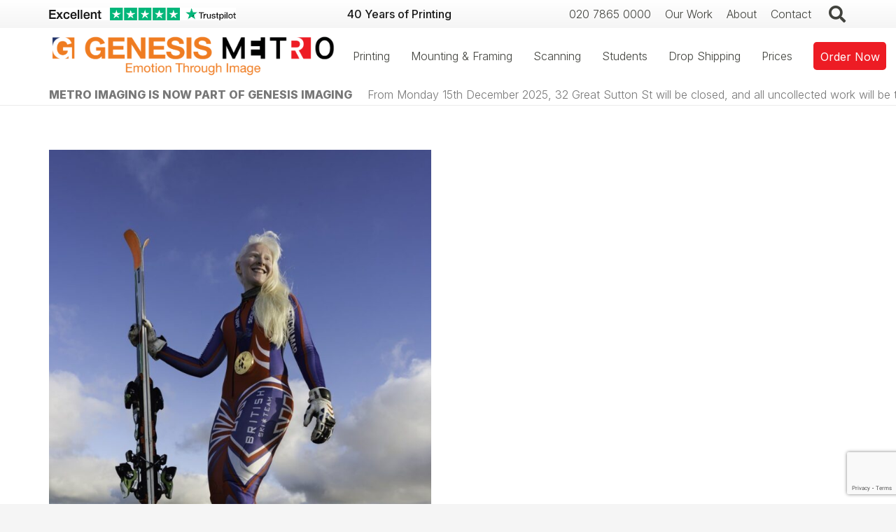

--- FILE ---
content_type: text/html; charset=UTF-8
request_url: https://metroimaging.co.uk/tag/anita-corbin/
body_size: 20279
content:
<!DOCTYPE HTML>
<html lang="en-GB">
<head>
	<meta charset="UTF-8">
	<meta name='robots' content='index, follow, max-image-preview:large, max-snippet:-1, max-video-preview:-1' />
	<style>img:is([sizes="auto" i], [sizes^="auto," i]) { contain-intrinsic-size: 3000px 1500px }</style>
	
	<!-- This site is optimized with the Yoast SEO Premium plugin v24.8 (Yoast SEO v26.5) - https://yoast.com/wordpress/plugins/seo/ -->
	<title>Anita Corbin Archives - Metro Imaging</title>
	<link rel="canonical" href="http://metroimaging.co.uk/tag/anita-corbin/" />
	<meta property="og:locale" content="en_GB" />
	<meta property="og:type" content="article" />
	<meta property="og:title" content="Anita Corbin Archives" />
	<meta property="og:url" content="http://metroimaging.co.uk/tag/anita-corbin/" />
	<meta property="og:site_name" content="Metro Imaging" />
	<meta name="twitter:card" content="summary_large_image" />
	<meta name="twitter:site" content="@metroimaging" />
	<script type="application/ld+json" class="yoast-schema-graph">{"@context":"https://schema.org","@graph":[{"@type":"CollectionPage","@id":"http://metroimaging.co.uk/tag/anita-corbin/","url":"http://metroimaging.co.uk/tag/anita-corbin/","name":"Anita Corbin Archives - Metro Imaging","isPartOf":{"@id":"https://metroimaging.co.uk/#website"},"primaryImageOfPage":{"@id":"http://metroimaging.co.uk/tag/anita-corbin/#primaryimage"},"image":{"@id":"http://metroimaging.co.uk/tag/anita-corbin/#primaryimage"},"thumbnailUrl":"https://metroimaging.co.uk/wp-content/uploads/2018/06/kellygallagher-1-f1.jpg","breadcrumb":{"@id":"http://metroimaging.co.uk/tag/anita-corbin/#breadcrumb"},"inLanguage":"en-GB"},{"@type":"ImageObject","inLanguage":"en-GB","@id":"http://metroimaging.co.uk/tag/anita-corbin/#primaryimage","url":"https://metroimaging.co.uk/wp-content/uploads/2018/06/kellygallagher-1-f1.jpg","contentUrl":"https://metroimaging.co.uk/wp-content/uploads/2018/06/kellygallagher-1-f1.jpg","width":1000,"height":1498},{"@type":"BreadcrumbList","@id":"http://metroimaging.co.uk/tag/anita-corbin/#breadcrumb","itemListElement":[{"@type":"ListItem","position":1,"name":"Home","item":"https://metroimaging.co.uk/"},{"@type":"ListItem","position":2,"name":"Anita Corbin"}]},{"@type":"WebSite","@id":"https://metroimaging.co.uk/#website","url":"https://metroimaging.co.uk/","name":"Metro Imaging","description":"","publisher":{"@id":"https://metroimaging.co.uk/#organization"},"potentialAction":[{"@type":"SearchAction","target":{"@type":"EntryPoint","urlTemplate":"https://metroimaging.co.uk/?s={search_term_string}"},"query-input":{"@type":"PropertyValueSpecification","valueRequired":true,"valueName":"search_term_string"}}],"inLanguage":"en-GB"},{"@type":"Organization","@id":"https://metroimaging.co.uk/#organization","name":"Metro Imaging Ltd","url":"https://metroimaging.co.uk/","logo":{"@type":"ImageObject","inLanguage":"en-GB","@id":"https://metroimaging.co.uk/#/schema/logo/image/","url":"https://metroimaging.co.uk/wp-content/uploads/2023/06/Metro_Logo.svg","contentUrl":"https://metroimaging.co.uk/wp-content/uploads/2023/06/Metro_Logo.svg","width":"1024","height":"1024","caption":"Metro Imaging Ltd"},"image":{"@id":"https://metroimaging.co.uk/#/schema/logo/image/"},"sameAs":["https://www.facebook.com/MetroImagingpage","https://x.com/metroimaging","https://www.instagram.com/metroimaging/"]}]}</script>
	<!-- / Yoast SEO Premium plugin. -->


<link rel='dns-prefetch' href='//www.googletagmanager.com' />
<link rel='dns-prefetch' href='//fonts.googleapis.com' />
<link rel="alternate" type="application/rss+xml" title="Metro Imaging &raquo; Feed" href="https://metroimaging.co.uk/feed/" />
<link rel="alternate" type="application/rss+xml" title="Metro Imaging &raquo; Anita Corbin Tag Feed" href="https://metroimaging.co.uk/tag/anita-corbin/feed/" />
<meta name="viewport" content="width=device-width, initial-scale=1">
<meta name="SKYPE_TOOLBAR" content="SKYPE_TOOLBAR_PARSER_COMPATIBLE">
<meta name="theme-color" content="#f5f5f5">
<meta property="og:title" content="Anita Corbin Archives - Metro Imaging">
<meta property="og:url" content="https://metroimaging.co.uk/tag/anita-corbin/">
<meta property="og:locale" content="en_GB">
<meta property="og:site_name" content="Metro Imaging">
<meta property="og:type" content="website">
<meta property="og:image" content="https://metroimaging.co.uk/wp-content/uploads/2018/06/kellygallagher-1-f1-684x1024.jpg" itemprop="image">
<script>
window._wpemojiSettings = {"baseUrl":"https:\/\/s.w.org\/images\/core\/emoji\/15.0.3\/72x72\/","ext":".png","svgUrl":"https:\/\/s.w.org\/images\/core\/emoji\/15.0.3\/svg\/","svgExt":".svg","source":{"concatemoji":"https:\/\/metroimaging.co.uk\/wp-includes\/js\/wp-emoji-release.min.js?ver=6.7.4"}};
/*! This file is auto-generated */
!function(i,n){var o,s,e;function c(e){try{var t={supportTests:e,timestamp:(new Date).valueOf()};sessionStorage.setItem(o,JSON.stringify(t))}catch(e){}}function p(e,t,n){e.clearRect(0,0,e.canvas.width,e.canvas.height),e.fillText(t,0,0);var t=new Uint32Array(e.getImageData(0,0,e.canvas.width,e.canvas.height).data),r=(e.clearRect(0,0,e.canvas.width,e.canvas.height),e.fillText(n,0,0),new Uint32Array(e.getImageData(0,0,e.canvas.width,e.canvas.height).data));return t.every(function(e,t){return e===r[t]})}function u(e,t,n){switch(t){case"flag":return n(e,"\ud83c\udff3\ufe0f\u200d\u26a7\ufe0f","\ud83c\udff3\ufe0f\u200b\u26a7\ufe0f")?!1:!n(e,"\ud83c\uddfa\ud83c\uddf3","\ud83c\uddfa\u200b\ud83c\uddf3")&&!n(e,"\ud83c\udff4\udb40\udc67\udb40\udc62\udb40\udc65\udb40\udc6e\udb40\udc67\udb40\udc7f","\ud83c\udff4\u200b\udb40\udc67\u200b\udb40\udc62\u200b\udb40\udc65\u200b\udb40\udc6e\u200b\udb40\udc67\u200b\udb40\udc7f");case"emoji":return!n(e,"\ud83d\udc26\u200d\u2b1b","\ud83d\udc26\u200b\u2b1b")}return!1}function f(e,t,n){var r="undefined"!=typeof WorkerGlobalScope&&self instanceof WorkerGlobalScope?new OffscreenCanvas(300,150):i.createElement("canvas"),a=r.getContext("2d",{willReadFrequently:!0}),o=(a.textBaseline="top",a.font="600 32px Arial",{});return e.forEach(function(e){o[e]=t(a,e,n)}),o}function t(e){var t=i.createElement("script");t.src=e,t.defer=!0,i.head.appendChild(t)}"undefined"!=typeof Promise&&(o="wpEmojiSettingsSupports",s=["flag","emoji"],n.supports={everything:!0,everythingExceptFlag:!0},e=new Promise(function(e){i.addEventListener("DOMContentLoaded",e,{once:!0})}),new Promise(function(t){var n=function(){try{var e=JSON.parse(sessionStorage.getItem(o));if("object"==typeof e&&"number"==typeof e.timestamp&&(new Date).valueOf()<e.timestamp+604800&&"object"==typeof e.supportTests)return e.supportTests}catch(e){}return null}();if(!n){if("undefined"!=typeof Worker&&"undefined"!=typeof OffscreenCanvas&&"undefined"!=typeof URL&&URL.createObjectURL&&"undefined"!=typeof Blob)try{var e="postMessage("+f.toString()+"("+[JSON.stringify(s),u.toString(),p.toString()].join(",")+"));",r=new Blob([e],{type:"text/javascript"}),a=new Worker(URL.createObjectURL(r),{name:"wpTestEmojiSupports"});return void(a.onmessage=function(e){c(n=e.data),a.terminate(),t(n)})}catch(e){}c(n=f(s,u,p))}t(n)}).then(function(e){for(var t in e)n.supports[t]=e[t],n.supports.everything=n.supports.everything&&n.supports[t],"flag"!==t&&(n.supports.everythingExceptFlag=n.supports.everythingExceptFlag&&n.supports[t]);n.supports.everythingExceptFlag=n.supports.everythingExceptFlag&&!n.supports.flag,n.DOMReady=!1,n.readyCallback=function(){n.DOMReady=!0}}).then(function(){return e}).then(function(){var e;n.supports.everything||(n.readyCallback(),(e=n.source||{}).concatemoji?t(e.concatemoji):e.wpemoji&&e.twemoji&&(t(e.twemoji),t(e.wpemoji)))}))}((window,document),window._wpemojiSettings);
</script>
<style id='wp-emoji-styles-inline-css'>

	img.wp-smiley, img.emoji {
		display: inline !important;
		border: none !important;
		box-shadow: none !important;
		height: 1em !important;
		width: 1em !important;
		margin: 0 0.07em !important;
		vertical-align: -0.1em !important;
		background: none !important;
		padding: 0 !important;
	}
</style>
<link rel='stylesheet' id='contact-form-7-css' href='https://metroimaging.co.uk/wp-content/plugins/contact-form-7/includes/css/styles.css?ver=6.1.4' media='all' />
<style id='woocommerce-inline-inline-css'>
.woocommerce form .form-row .required { visibility: visible; }
</style>
<link rel='stylesheet' id='brands-styles-css' href='https://metroimaging.co.uk/wp-content/plugins/woocommerce/assets/css/brands.css?ver=10.3.6' media='all' />
<link rel='stylesheet' id='us-fonts-css' href='https://fonts.googleapis.com/css?family=Inter%3A600%2C100%2C200%2C300%2C400%2C500%2C800&#038;display=swap&#038;ver=6.7.4' media='all' />
<link rel='stylesheet' id='us-style-css' href='https://metroimaging.co.uk/wp-content/themes/Impreza/css/style.min.css?ver=8.15.1' media='all' />
<link rel='stylesheet' id='us-woocommerce-css' href='https://metroimaging.co.uk/wp-content/themes/Impreza/common/css/plugins/woocommerce.min.css?ver=8.15.1' media='all' />
<script src="https://metroimaging.co.uk/wp-includes/js/jquery/jquery.min.js?ver=3.7.1" id="jquery-core-js"></script>
<script src="https://metroimaging.co.uk/wp-content/plugins/woocommerce/assets/js/jquery-blockui/jquery.blockUI.min.js?ver=2.7.0-wc.10.3.6" id="wc-jquery-blockui-js" defer data-wp-strategy="defer"></script>
<script id="wc-add-to-cart-js-extra">
var wc_add_to_cart_params = {"ajax_url":"\/wp-admin\/admin-ajax.php","wc_ajax_url":"\/?wc-ajax=%%endpoint%%","i18n_view_cart":"View basket","cart_url":"https:\/\/metroimaging.co.uk\/shopping-basket\/","is_cart":"","cart_redirect_after_add":"yes"};
</script>
<script src="https://metroimaging.co.uk/wp-content/plugins/woocommerce/assets/js/frontend/add-to-cart.min.js?ver=10.3.6" id="wc-add-to-cart-js" defer data-wp-strategy="defer"></script>
<script src="https://metroimaging.co.uk/wp-content/plugins/woocommerce/assets/js/js-cookie/js.cookie.min.js?ver=2.1.4-wc.10.3.6" id="wc-js-cookie-js" defer data-wp-strategy="defer"></script>
<script id="woocommerce-js-extra">
var woocommerce_params = {"ajax_url":"\/wp-admin\/admin-ajax.php","wc_ajax_url":"\/?wc-ajax=%%endpoint%%","i18n_password_show":"Show password","i18n_password_hide":"Hide password"};
</script>
<script src="https://metroimaging.co.uk/wp-content/plugins/woocommerce/assets/js/frontend/woocommerce.min.js?ver=10.3.6" id="woocommerce-js" defer data-wp-strategy="defer"></script>

<!-- Google tag (gtag.js) snippet added by Site Kit -->
<!-- Google Analytics snippet added by Site Kit -->
<script src="https://www.googletagmanager.com/gtag/js?id=G-Q1TX1076H4" id="google_gtagjs-js" async></script>
<script id="google_gtagjs-js-after">
window.dataLayer = window.dataLayer || [];function gtag(){dataLayer.push(arguments);}
gtag("set","linker",{"domains":["metroimaging.co.uk"]});
gtag("js", new Date());
gtag("set", "developer_id.dZTNiMT", true);
gtag("config", "G-Q1TX1076H4");
</script>
<link rel="https://api.w.org/" href="https://metroimaging.co.uk/wp-json/" /><link rel="alternate" title="JSON" type="application/json" href="https://metroimaging.co.uk/wp-json/wp/v2/tags/83" /><meta name="generator" content="Site Kit by Google 1.167.0" />		<script>
			if ( ! /Android|webOS|iPhone|iPad|iPod|BlackBerry|IEMobile|Opera Mini/i.test( navigator.userAgent ) ) {
				var root = document.getElementsByTagName( 'html' )[ 0 ]
				root.className += " no-touch";
			}
		</script>
			<noscript><style>.woocommerce-product-gallery{ opacity: 1 !important; }</style></noscript>
	<meta name="generator" content="Powered by WPBakery Page Builder - drag and drop page builder for WordPress."/>
<link rel="icon" href="https://metroimaging.co.uk/wp-content/uploads/2023/04/cropped-favicon-32x32.png" sizes="32x32" />
<link rel="icon" href="https://metroimaging.co.uk/wp-content/uploads/2023/04/cropped-favicon-192x192.png" sizes="192x192" />
<link rel="apple-touch-icon" href="https://metroimaging.co.uk/wp-content/uploads/2023/04/cropped-favicon-180x180.png" />
<meta name="msapplication-TileImage" content="https://metroimaging.co.uk/wp-content/uploads/2023/04/cropped-favicon-270x270.png" />
<noscript><style> .wpb_animate_when_almost_visible { opacity: 1; }</style></noscript>		<style id="us-icon-fonts">@font-face{font-display:block;font-style:normal;font-family:"fontawesome";font-weight:900;src:url("https://metroimaging.co.uk/wp-content/themes/Impreza/fonts/fa-solid-900.woff2?ver=8.15.1") format("woff2"),url("https://metroimaging.co.uk/wp-content/themes/Impreza/fonts/fa-solid-900.woff?ver=8.15.1") format("woff")}.fas{font-family:"fontawesome";font-weight:900}@font-face{font-display:block;font-style:normal;font-family:"fontawesome";font-weight:400;src:url("https://metroimaging.co.uk/wp-content/themes/Impreza/fonts/fa-regular-400.woff2?ver=8.15.1") format("woff2"),url("https://metroimaging.co.uk/wp-content/themes/Impreza/fonts/fa-regular-400.woff?ver=8.15.1") format("woff")}.far{font-family:"fontawesome";font-weight:400}@font-face{font-display:block;font-style:normal;font-family:"fontawesome";font-weight:300;src:url("https://metroimaging.co.uk/wp-content/themes/Impreza/fonts/fa-light-300.woff2?ver=8.15.1") format("woff2"),url("https://metroimaging.co.uk/wp-content/themes/Impreza/fonts/fa-light-300.woff?ver=8.15.1") format("woff")}.fal{font-family:"fontawesome";font-weight:300}@font-face{font-display:block;font-style:normal;font-family:"Font Awesome 5 Duotone";font-weight:900;src:url("https://metroimaging.co.uk/wp-content/themes/Impreza/fonts/fa-duotone-900.woff2?ver=8.15.1") format("woff2"),url("https://metroimaging.co.uk/wp-content/themes/Impreza/fonts/fa-duotone-900.woff?ver=8.15.1") format("woff")}.fad{font-family:"Font Awesome 5 Duotone";font-weight:900}.fad{position:relative}.fad:before{position:absolute}.fad:after{opacity:0.4}@font-face{font-display:block;font-style:normal;font-family:"Font Awesome 5 Brands";font-weight:400;src:url("https://metroimaging.co.uk/wp-content/themes/Impreza/fonts/fa-brands-400.woff2?ver=8.15.1") format("woff2"),url("https://metroimaging.co.uk/wp-content/themes/Impreza/fonts/fa-brands-400.woff?ver=8.15.1") format("woff")}.fab{font-family:"Font Awesome 5 Brands";font-weight:400}@font-face{font-display:block;font-style:normal;font-family:"Material Icons";font-weight:400;src:url("https://metroimaging.co.uk/wp-content/themes/Impreza/fonts/material-icons.woff2?ver=8.15.1") format("woff2"),url("https://metroimaging.co.uk/wp-content/themes/Impreza/fonts/material-icons.woff?ver=8.15.1") format("woff")}.material-icons{font-family:"Material Icons";font-weight:400}</style>
				<style id="us-theme-options-css">:root{--color-header-middle-bg:#fff;--color-header-middle-bg-grad:#fff;--color-header-middle-text:#41423d;--color-header-middle-text-hover:#ed1c24;--color-header-transparent-bg:transparent;--color-header-transparent-bg-grad:transparent;--color-header-transparent-text:#fff;--color-header-transparent-text-hover:#fff;--color-chrome-toolbar:#f5f5f5;--color-chrome-toolbar-grad:#f5f5f5;--color-header-top-bg:#f5f5f5;--color-header-top-bg-grad:linear-gradient(0deg,#f5f5f5,#fff);--color-header-top-text:#41423d;--color-header-top-text-hover:#ed1c24;--color-header-top-transparent-bg:rgba(0,0,0,0.2);--color-header-top-transparent-bg-grad:rgba(0,0,0,0.2);--color-header-top-transparent-text:rgba(255,255,255,0.66);--color-header-top-transparent-text-hover:#fff;--color-content-bg:#fff;--color-content-bg-grad:#fff;--color-content-bg-alt:#f5f5f5;--color-content-bg-alt-grad:#f5f5f5;--color-content-border:#e8e8e8;--color-content-heading:#41423d;--color-content-heading-grad:#41423d;--color-content-text:#41423D;--color-content-link:#ed1c24;--color-content-link-hover:#ed1c24;--color-content-primary:#ed1c24;--color-content-primary-grad:#ed1c24;--color-content-secondary:#ed1c24;--color-content-secondary-grad:#ed1c24;--color-content-faded:#cccccc;--color-content-overlay:rgba(65,66,61,0.75);--color-content-overlay-grad:rgba(65,66,61,0.75);--color-alt-content-bg:#ffffff;--color-alt-content-bg-grad:#ffffff;--color-alt-content-bg-alt:#f5f5f5;--color-alt-content-bg-alt-grad:#f5f5f5;--color-alt-content-border:#e8e8e8;--color-alt-content-heading:#ffffff;--color-alt-content-heading-grad:#ffffff;--color-alt-content-text:#41423D;--color-alt-content-link:#ffffff;--color-alt-content-link-hover:#ed1c24;--color-alt-content-primary:#ed1c24;--color-alt-content-primary-grad:#ed1c24;--color-alt-content-secondary:#ed1c24;--color-alt-content-secondary-grad:#ed1c24;--color-alt-content-faded:#cccccc;--color-alt-content-overlay:rgba(65,66,61,0.75);--color-alt-content-overlay-grad:rgba(65,66,61,0.75);--color-footer-bg:#262626;--color-footer-bg-grad:#262626;--color-footer-bg-alt:#41423d;--color-footer-bg-alt-grad:#41423d;--color-footer-border:#41423d;--color-footer-heading:#ccc;--color-footer-heading-grad:#ccc;--color-footer-text:#999;--color-footer-link:#cccccc;--color-footer-link-hover:#ed1c24;--color-subfooter-bg:#262626;--color-subfooter-bg-grad:#262626;--color-subfooter-bg-alt:#41423d;--color-subfooter-bg-alt-grad:#41423d;--color-subfooter-border:#41423d;--color-subfooter-heading:#ccc;--color-subfooter-heading-grad:#ccc;--color-subfooter-text:#bbb;--color-subfooter-link:#fff;--color-subfooter-link-hover:#ed1c24;--color-content-primary-faded:rgba(237,28,36,0.15);--box-shadow:0 5px 15px rgba(0,0,0,.15);--box-shadow-up:0 -5px 15px rgba(0,0,0,.15);--site-content-width:1140px;--inputs-font-size:1rem;--inputs-height:2.8rem;--inputs-padding:0.8rem;--inputs-border-width:0px;--inputs-text-color:var(--color-content-text);--font-body:"Inter",sans-serif;--font-h1:"Inter",sans-serif;--font-h2:"Inter",sans-serif;--font-h3:"Inter",sans-serif;--font-h4:"Inter",sans-serif;--font-h5:"Inter",sans-serif;--font-h6:"Inter",sans-serif}html,.l-header .widget,.menu-item-object-us_page_block{font-family:var(--font-body);font-weight:100;font-size:16px;line-height:23px}h1{font-family:var(--font-h1);font-weight:400;font-size:max( 3rem,3vw );line-height:1.2;letter-spacing:0;margin-bottom:0.6em}h2{font-family:var(--font-h2);font-weight:400;font-size:max( 2.3rem,2.3vw );line-height:1.2;letter-spacing:0;margin-bottom:0.6em}h3{font-family:var(--font-h3);font-weight:400;font-size:max( 1.7rem,1.7vw );line-height:1.2;letter-spacing:0;margin-bottom:0.6em}.woocommerce-Reviews-title,.widgettitle,h4{font-family:var(--font-h4);font-weight:400;font-size:max( 1.5rem,1.5vw );line-height:1.2;letter-spacing:0;margin-bottom:0.6em}h5{font-family:var(--font-h5);font-weight:400;font-size:max( 1.2rem,1.2vw );line-height:1.2;letter-spacing:0;margin-bottom:0.6em}h6{font-family:var(--font-h6);font-weight:400;font-size:max( 1.2rem,1.2vw );line-height:1.2;letter-spacing:0;margin-bottom:0.6em}@media (max-width:600px){html{font-size:16px;line-height:22px}}body{background:var(--color-content-bg-alt)}.l-canvas.type_boxed,.l-canvas.type_boxed .l-subheader,.l-canvas.type_boxed~.l-footer{max-width:1300px}@media (max-width:1220px){.l-main .aligncenter{max-width:calc(100vw - 5rem)}}@media (min-width:1381px){body.usb_preview .hide_on_default{opacity:0.25!important}.vc_hidden-lg,body:not(.usb_preview) .hide_on_default{display:none!important}.default_align_left{text-align:left}.default_align_right{text-align:right}.default_align_center{text-align:center}.w-hwrapper>.default_align_justify,.default_align_justify>.w-btn{width:100%}}@media (min-width:1025px) and (max-width:1380px){body.usb_preview .hide_on_laptops{opacity:0.25!important}.vc_hidden-md,body:not(.usb_preview) .hide_on_laptops{display:none!important}.laptops_align_left{text-align:left}.laptops_align_right{text-align:right}.laptops_align_center{text-align:center}.w-hwrapper>.laptops_align_justify,.laptops_align_justify>.w-btn{width:100%}}@media (min-width:601px) and (max-width:1024px){body.usb_preview .hide_on_tablets{opacity:0.25!important}.vc_hidden-sm,body:not(.usb_preview) .hide_on_tablets{display:none!important}.tablets_align_left{text-align:left}.tablets_align_right{text-align:right}.tablets_align_center{text-align:center}.w-hwrapper>.tablets_align_justify,.tablets_align_justify>.w-btn{width:100%}}@media (max-width:600px){body.usb_preview .hide_on_mobiles{opacity:0.25!important}.vc_hidden-xs,body:not(.usb_preview) .hide_on_mobiles{display:none!important}.mobiles_align_left{text-align:left}.mobiles_align_right{text-align:right}.mobiles_align_center{text-align:center}.w-hwrapper>.mobiles_align_justify,.mobiles_align_justify>.w-btn{width:100%}}@media (max-width:1380px){.g-cols.laptops-cols_1{grid-template-columns:100%}.g-cols.laptops-cols_1.reversed>div:last-of-type{order:-1}.g-cols.laptops-cols_2{grid-template-columns:repeat(2,1fr)}.g-cols.laptops-cols_3{grid-template-columns:repeat(3,1fr)}.g-cols.laptops-cols_4{grid-template-columns:repeat(4,1fr)}.g-cols.laptops-cols_5{grid-template-columns:repeat(5,1fr)}.g-cols.laptops-cols_6{grid-template-columns:repeat(6,1fr)}.g-cols.laptops-cols_1-2{grid-template-columns:1fr 2fr}.g-cols.laptops-cols_2-1{grid-template-columns:2fr 1fr}.g-cols.laptops-cols_2-3{grid-template-columns:2fr 3fr}.g-cols.laptops-cols_3-2{grid-template-columns:3fr 2fr}.g-cols.laptops-cols_1-3{grid-template-columns:1fr 3fr}.g-cols.laptops-cols_3-1{grid-template-columns:3fr 1fr}.g-cols.laptops-cols_1-4{grid-template-columns:1fr 4fr}.g-cols.laptops-cols_4-1{grid-template-columns:4fr 1fr}.g-cols.laptops-cols_1-5{grid-template-columns:1fr 5fr}.g-cols.laptops-cols_5-1{grid-template-columns:5fr 1fr}.g-cols.laptops-cols_1-2-1{grid-template-columns:1fr 2fr 1fr}.g-cols.laptops-cols_1-3-1{grid-template-columns:1fr 3fr 1fr}.g-cols.laptops-cols_1-4-1{grid-template-columns:1fr 4fr 1fr}}@media (max-width:1024px){.g-cols.tablets-cols_1{grid-template-columns:100%}.g-cols.tablets-cols_1.reversed>div:last-of-type{order:-1}.g-cols.tablets-cols_2{grid-template-columns:repeat(2,1fr)}.g-cols.tablets-cols_3{grid-template-columns:repeat(3,1fr)}.g-cols.tablets-cols_4{grid-template-columns:repeat(4,1fr)}.g-cols.tablets-cols_5{grid-template-columns:repeat(5,1fr)}.g-cols.tablets-cols_6{grid-template-columns:repeat(6,1fr)}.g-cols.tablets-cols_1-2{grid-template-columns:1fr 2fr}.g-cols.tablets-cols_2-1{grid-template-columns:2fr 1fr}.g-cols.tablets-cols_2-3{grid-template-columns:2fr 3fr}.g-cols.tablets-cols_3-2{grid-template-columns:3fr 2fr}.g-cols.tablets-cols_1-3{grid-template-columns:1fr 3fr}.g-cols.tablets-cols_3-1{grid-template-columns:3fr 1fr}.g-cols.tablets-cols_1-4{grid-template-columns:1fr 4fr}.g-cols.tablets-cols_4-1{grid-template-columns:4fr 1fr}.g-cols.tablets-cols_1-5{grid-template-columns:1fr 5fr}.g-cols.tablets-cols_5-1{grid-template-columns:5fr 1fr}.g-cols.tablets-cols_1-2-1{grid-template-columns:1fr 2fr 1fr}.g-cols.tablets-cols_1-3-1{grid-template-columns:1fr 3fr 1fr}.g-cols.tablets-cols_1-4-1{grid-template-columns:1fr 4fr 1fr}}@media (max-width:600px){.g-cols.mobiles-cols_1{grid-template-columns:100%}.g-cols.mobiles-cols_1.reversed>div:last-of-type{order:-1}.g-cols.mobiles-cols_2{grid-template-columns:repeat(2,1fr)}.g-cols.mobiles-cols_3{grid-template-columns:repeat(3,1fr)}.g-cols.mobiles-cols_4{grid-template-columns:repeat(4,1fr)}.g-cols.mobiles-cols_5{grid-template-columns:repeat(5,1fr)}.g-cols.mobiles-cols_6{grid-template-columns:repeat(6,1fr)}.g-cols.mobiles-cols_1-2{grid-template-columns:1fr 2fr}.g-cols.mobiles-cols_2-1{grid-template-columns:2fr 1fr}.g-cols.mobiles-cols_2-3{grid-template-columns:2fr 3fr}.g-cols.mobiles-cols_3-2{grid-template-columns:3fr 2fr}.g-cols.mobiles-cols_1-3{grid-template-columns:1fr 3fr}.g-cols.mobiles-cols_3-1{grid-template-columns:3fr 1fr}.g-cols.mobiles-cols_1-4{grid-template-columns:1fr 4fr}.g-cols.mobiles-cols_4-1{grid-template-columns:4fr 1fr}.g-cols.mobiles-cols_1-5{grid-template-columns:1fr 5fr}.g-cols.mobiles-cols_5-1{grid-template-columns:5fr 1fr}.g-cols.mobiles-cols_1-2-1{grid-template-columns:1fr 2fr 1fr}.g-cols.mobiles-cols_1-3-1{grid-template-columns:1fr 3fr 1fr}.g-cols.mobiles-cols_1-4-1{grid-template-columns:1fr 4fr 1fr}.g-cols:not([style*="grid-gap"]){grid-gap:1.5rem}}@media (max-width:599px){.l-canvas{overflow:hidden}.g-cols.stacking_default.reversed>div:last-of-type{order:-1}.g-cols.stacking_default.via_flex>div:not([class*="vc_col-xs"]){width:100%;margin:0 0 1.5rem}.g-cols.stacking_default.via_grid.mobiles-cols_1{grid-template-columns:100%}.g-cols.stacking_default.via_flex.type_boxes>div,.g-cols.stacking_default.via_flex.reversed>div:first-child,.g-cols.stacking_default.via_flex:not(.reversed)>div:last-child,.g-cols.stacking_default.via_flex>div.has_bg_color{margin-bottom:0}.g-cols.stacking_default.via_flex.type_default>.wpb_column.stretched{margin-left:-1rem;margin-right:-1rem}.g-cols.stacking_default.via_grid.mobiles-cols_1>.wpb_column.stretched,.g-cols.stacking_default.via_flex.type_boxes>.wpb_column.stretched{margin-left:-2.5rem;margin-right:-2.5rem;width:auto}.vc_column-inner.type_sticky>.wpb_wrapper,.vc_column_container.type_sticky>.vc_column-inner{top:0!important}}@media (min-width:600px){body:not(.rtl) .l-section.for_sidebar.at_left>div>.l-sidebar,.rtl .l-section.for_sidebar.at_right>div>.l-sidebar{order:-1}.vc_column_container.type_sticky>.vc_column-inner,.vc_column-inner.type_sticky>.wpb_wrapper{position:-webkit-sticky;position:sticky}.l-section.type_sticky{position:-webkit-sticky;position:sticky;top:0;z-index:11;transform:translateZ(0); transition:top 0.3s cubic-bezier(.78,.13,.15,.86) 0.1s}.header_hor .l-header.post_fixed.sticky_auto_hide{z-index:12}.admin-bar .l-section.type_sticky{top:32px}.l-section.type_sticky>.l-section-h{transition:padding-top 0.3s}.header_hor .l-header.pos_fixed:not(.down)~.l-main .l-section.type_sticky:not(:first-of-type){top:var(--header-sticky-height)}.admin-bar.header_hor .l-header.pos_fixed:not(.down)~.l-main .l-section.type_sticky:not(:first-of-type){top:calc( var(--header-sticky-height) + 32px )}.header_hor .l-header.pos_fixed.sticky:not(.down)~.l-main .l-section.type_sticky:first-of-type>.l-section-h{padding-top:var(--header-sticky-height)}.header_hor.headerinpos_bottom .l-header.pos_fixed.sticky:not(.down)~.l-main .l-section.type_sticky:first-of-type>.l-section-h{padding-bottom:var(--header-sticky-height)!important}}@media screen and (min-width:1220px){.g-cols.via_flex.type_default>.wpb_column.stretched:first-of-type{margin-left:calc( var(--site-content-width) / 2 + 0px / 2 + 1.5rem - 50vw)}.g-cols.via_flex.type_default>.wpb_column.stretched:last-of-type{margin-right:calc( var(--site-content-width) / 2 + 0px / 2 + 1.5rem - 50vw)}.l-main .alignfull, .w-separator.width_screen,.g-cols.via_grid>.wpb_column.stretched:first-of-type,.g-cols.via_flex.type_boxes>.wpb_column.stretched:first-of-type{margin-left:calc( var(--site-content-width) / 2 + 0px / 2 - 50vw )}.l-main .alignfull, .w-separator.width_screen,.g-cols.via_grid>.wpb_column.stretched:last-of-type,.g-cols.via_flex.type_boxes>.wpb_column.stretched:last-of-type{margin-right:calc( var(--site-content-width) / 2 + 0px / 2 - 50vw )}}@media (max-width:600px){.w-form-row.for_submit[style*=btn-size-mobiles] .w-btn{font-size:var(--btn-size-mobiles)!important}}a,button,input[type="submit"],.ui-slider-handle{outline:none!important}.w-toplink,.w-header-show{background:var(--color-header-middle-text-hover)}.no-touch .w-toplink.active:hover,.no-touch .w-header-show:hover{background:var(--color-content-primary-grad)}button[type="submit"]:not(.w-btn),input[type="submit"]:not(.w-btn),.us-nav-style_3>*,.navstyle_3>.owl-nav button,.us-btn-style_3{font-size:16px;line-height:22!important;font-weight:400;font-style:normal;text-transform:none;letter-spacing:0em;border-radius:0.3em;padding:0.5em 0.6em;background:#ed1c24;border-color:transparent;color:#ffffff!important}button[type="submit"]:not(.w-btn):before,input[type="submit"]:not(.w-btn),.us-nav-style_3>*:before,.navstyle_3>.owl-nav button:before,.us-btn-style_3:before{border-width:0px}.no-touch button[type="submit"]:not(.w-btn):hover,.no-touch input[type="submit"]:not(.w-btn):hover,.us-nav-style_3>span.current,.no-touch .us-nav-style_3>a:hover,.no-touch .navstyle_3>.owl-nav button:hover,.no-touch .us-btn-style_3:hover{background:#ff0000;border-color:transparent;color:#ffffff!important}.us-nav-style_3>*{min-width:calc(22em + 2 * 0.5em)}.woocommerce .button,.woocommerce .actions .button,.us-nav-style_2>*,.navstyle_2>.owl-nav button,.us-btn-style_2{font-size:16px;line-height:1.2!important;font-weight:700;font-style:normal;text-transform:none;letter-spacing:0em;border-radius:0.3em;padding:1.0em 2.0em;background:var(--color-content-border);border-color:transparent;color:var(--color-content-text)!important}.woocommerce .button:before,.woocommerce .actions .button:before,.us-nav-style_2>*:before,.navstyle_2>.owl-nav button:before,.us-btn-style_2:before{border-width:0px}.no-touch .woocommerce .button:hover,.no-touch .woocommerce .actions .button:hover,.us-nav-style_2>span.current,.no-touch .us-nav-style_2>a:hover,.no-touch .navstyle_2>.owl-nav button:hover,.no-touch .us-btn-style_2:hover{background:var(--color-content-text);border-color:transparent;color:var(--color-content-bg)!important}.us-nav-style_2>*{min-width:calc(1.2em + 2 * 1.0em)}.woocommerce .button.alt,.woocommerce .button.checkout,.woocommerce .button.add_to_cart_button,.us-nav-style_1>*,.navstyle_1>.owl-nav button,.us-btn-style_1{font-size:16px;line-height:22px!important;font-weight:400;font-style:normal;text-transform:none;letter-spacing:0em;border-radius:0.3em;padding:0.5em 0.6em;background:#ed1c24;border-color:transparent;color:#ffffff!important}.woocommerce .button.alt:before,.woocommerce .button.checkout:before,.woocommerce .button.add_to_cart_button:before,.us-nav-style_1>*:before,.navstyle_1>.owl-nav button:before,.us-btn-style_1:before{border-width:0px}.no-touch .woocommerce .button.alt:hover,.no-touch .woocommerce .button.checkout:hover,.no-touch .woocommerce .button.add_to_cart_button:hover,.us-nav-style_1>span.current,.no-touch .us-nav-style_1>a:hover,.no-touch .navstyle_1>.owl-nav button:hover,.no-touch .us-btn-style_1:hover{background:#ff0000;border-color:transparent;color:#ffffff!important}.us-nav-style_1>*{min-width:calc(22px + 2 * 0.5em)}.us-nav-style_4>*,.navstyle_4>.owl-nav button,.us-btn-style_4{font-size:16px;line-height:19px!important;font-weight:400;font-style:normal;text-transform:none;letter-spacing:0em;border-radius:0.3em;padding:0.5em 0.6em;background:#ffffff;border-color:#ed1c24;color:#ed1c24!important}.us-nav-style_4>*:before,.navstyle_4>.owl-nav button:before,.us-btn-style_4:before{border-width:1px}.us-nav-style_4>span.current,.no-touch .us-nav-style_4>a:hover,.no-touch .navstyle_4>.owl-nav button:hover,.no-touch .us-btn-style_4:hover{background:#ff0000;border-color:#ffffff;color:#ffffff!important}.us-nav-style_4>*{min-width:calc(19px + 2 * 0.5em)}.us-nav-style_5>*,.navstyle_5>.owl-nav button,.us-btn-style_5{font-family:var(--font-body);font-size:1rem;line-height:1.2!important;font-weight:400;font-style:normal;text-transform:none;letter-spacing:0em;border-radius:0.3em;padding:0.8em 1.8em;background:var(--color-content-secondary);border-color:transparent;color:#ffffff!important}.us-nav-style_5>*:before,.navstyle_5>.owl-nav button:before,.us-btn-style_5:before{border-width:2px}.us-nav-style_5>span.current,.no-touch .us-nav-style_5>a:hover,.no-touch .navstyle_5>.owl-nav button:hover,.no-touch .us-btn-style_5:hover{background:transparent;border-color:var(--color-content-secondary);color:var(--color-content-secondary)!important}.us-nav-style_5>*{min-width:calc(1.2em + 2 * 0.8em)}.w-filter.state_desktop.style_drop_default .w-filter-item-title,.select2-selection,select,textarea,input:not([type="submit"]),.w-form-checkbox,.w-form-radio{font-weight:400;letter-spacing:0em;border-radius:;background:var(--color-content-bg-alt);border-color:var(--color-content-border);color:var(--color-content-text);box-shadow:0px 1px 0px 0px rgba(0,0,0,0.08) inset}.w-filter.state_desktop.style_drop_default .w-filter-item-title:focus,.select2-container--open .select2-selection,select:focus,textarea:focus,input:not([type="submit"]):focus,input:focus + .w-form-checkbox,input:focus + .w-form-radio{box-shadow:0px 0px 0px 2px var(--color-content-primary)}.w-form-row.move_label .w-form-row-label{font-size:1rem;top:calc(2.8rem/2 + 0px - 0.7em);margin:0 0.8rem;background-color:var(--color-content-bg-alt);color:var(--color-content-text)}.w-form-row.with_icon.move_label .w-form-row-label{margin-left:calc(1.6em + 0.8rem)}.color_alternate input:not([type="submit"]),.color_alternate textarea,.color_alternate select,.color_alternate .w-form-checkbox,.color_alternate .w-form-radio,.color_alternate .move_label .w-form-row-label{background:var(--color-alt-content-bg-alt-grad)}.color_footer-top input:not([type="submit"]),.color_footer-top textarea,.color_footer-top select,.color_footer-top .w-form-checkbox,.color_footer-top .w-form-radio,.color_footer-top .w-form-row.move_label .w-form-row-label{background:var(--color-subfooter-bg-alt-grad)}.color_footer-bottom input:not([type="submit"]),.color_footer-bottom textarea,.color_footer-bottom select,.color_footer-bottom .w-form-checkbox,.color_footer-bottom .w-form-radio,.color_footer-bottom .w-form-row.move_label .w-form-row-label{background:var(--color-footer-bg-alt-grad)}.color_alternate input:not([type="submit"]),.color_alternate textarea,.color_alternate select,.color_alternate .w-form-checkbox,.color_alternate .w-form-radio{border-color:var(--color-alt-content-border)}.color_footer-top input:not([type="submit"]),.color_footer-top textarea,.color_footer-top select,.color_footer-top .w-form-checkbox,.color_footer-top .w-form-radio{border-color:var(--color-subfooter-border)}.color_footer-bottom input:not([type="submit"]),.color_footer-bottom textarea,.color_footer-bottom select,.color_footer-bottom .w-form-checkbox,.color_footer-bottom .w-form-radio{border-color:var(--color-footer-border)}.color_alternate input:not([type="submit"]),.color_alternate textarea,.color_alternate select,.color_alternate .w-form-checkbox,.color_alternate .w-form-radio,.color_alternate .w-form-row-field>i,.color_alternate .w-form-row-field:after,.color_alternate .widget_search form:after,.color_footer-top input:not([type="submit"]),.color_footer-top textarea,.color_footer-top select,.color_footer-top .w-form-checkbox,.color_footer-top .w-form-radio,.color_footer-top .w-form-row-field>i,.color_footer-top .w-form-row-field:after,.color_footer-top .widget_search form:after,.color_footer-bottom input:not([type="submit"]),.color_footer-bottom textarea,.color_footer-bottom select,.color_footer-bottom .w-form-checkbox,.color_footer-bottom .w-form-radio,.color_footer-bottom .w-form-row-field>i,.color_footer-bottom .w-form-row-field:after,.color_footer-bottom .widget_search form:after{color:inherit}.leaflet-default-icon-path{background-image:url(https://metroimaging.co.uk/wp-content/themes/Impreza/common/css/vendor/images/marker-icon.png)}.woocommerce-product-gallery--columns-4 li{width:25.000%}.woocommerce-product-gallery ol{margin:2px -2px 0}.woocommerce-product-gallery ol>li{padding:2px}</style>
				<style id="us-header-css"> .l-subheader.at_top,.l-subheader.at_top .w-dropdown-list,.l-subheader.at_top .type_mobile .w-nav-list.level_1{background:var(--color-header-top-bg-grad);color:var(--color-header-top-text)}.no-touch .l-subheader.at_top a:hover,.no-touch .l-header.bg_transparent .l-subheader.at_top .w-dropdown.opened a:hover{color:var(--color-header-top-text-hover)}.l-header.bg_transparent:not(.sticky) .l-subheader.at_top{background:var(--color-header-top-transparent-bg);color:var(--color-header-top-transparent-text)}.no-touch .l-header.bg_transparent:not(.sticky) .at_top .w-cart-link:hover,.no-touch .l-header.bg_transparent:not(.sticky) .at_top .w-text a:hover,.no-touch .l-header.bg_transparent:not(.sticky) .at_top .w-html a:hover,.no-touch .l-header.bg_transparent:not(.sticky) .at_top .w-nav>a:hover,.no-touch .l-header.bg_transparent:not(.sticky) .at_top .w-menu a:hover,.no-touch .l-header.bg_transparent:not(.sticky) .at_top .w-search>a:hover,.no-touch .l-header.bg_transparent:not(.sticky) .at_top .w-dropdown a:hover,.no-touch .l-header.bg_transparent:not(.sticky) .at_top .type_desktop .menu-item.level_1:hover>a{color:var(--color-header-top-transparent-text-hover)}.l-subheader.at_middle,.l-subheader.at_middle .w-dropdown-list,.l-subheader.at_middle .type_mobile .w-nav-list.level_1{background:var(--color-header-middle-bg);color:var(--color-header-middle-text)}.no-touch .l-subheader.at_middle a:hover,.no-touch .l-header.bg_transparent .l-subheader.at_middle .w-dropdown.opened a:hover{color:var(--color-header-middle-text-hover)}.l-header.bg_transparent:not(.sticky) .l-subheader.at_middle{background:var(--color-header-transparent-bg);color:var(--color-header-transparent-text)}.no-touch .l-header.bg_transparent:not(.sticky) .at_middle .w-cart-link:hover,.no-touch .l-header.bg_transparent:not(.sticky) .at_middle .w-text a:hover,.no-touch .l-header.bg_transparent:not(.sticky) .at_middle .w-html a:hover,.no-touch .l-header.bg_transparent:not(.sticky) .at_middle .w-nav>a:hover,.no-touch .l-header.bg_transparent:not(.sticky) .at_middle .w-menu a:hover,.no-touch .l-header.bg_transparent:not(.sticky) .at_middle .w-search>a:hover,.no-touch .l-header.bg_transparent:not(.sticky) .at_middle .w-dropdown a:hover,.no-touch .l-header.bg_transparent:not(.sticky) .at_middle .type_desktop .menu-item.level_1:hover>a{color:var(--color-header-transparent-text-hover)}.l-subheader.at_bottom,.l-subheader.at_bottom .w-dropdown-list,.l-subheader.at_bottom .type_mobile .w-nav-list.level_1{background:var(--color-header-middle-bg);color:#777777}.no-touch .l-subheader.at_bottom a:hover,.no-touch .l-header.bg_transparent .l-subheader.at_bottom .w-dropdown.opened a:hover{color:var(--color-header-middle-text-hover)}.l-header.bg_transparent:not(.sticky) .l-subheader.at_bottom{background:var(--color-header-transparent-bg);color:var(--color-header-transparent-text)}.no-touch .l-header.bg_transparent:not(.sticky) .at_bottom .w-cart-link:hover,.no-touch .l-header.bg_transparent:not(.sticky) .at_bottom .w-text a:hover,.no-touch .l-header.bg_transparent:not(.sticky) .at_bottom .w-html a:hover,.no-touch .l-header.bg_transparent:not(.sticky) .at_bottom .w-nav>a:hover,.no-touch .l-header.bg_transparent:not(.sticky) .at_bottom .w-menu a:hover,.no-touch .l-header.bg_transparent:not(.sticky) .at_bottom .w-search>a:hover,.no-touch .l-header.bg_transparent:not(.sticky) .at_bottom .w-dropdown a:hover,.no-touch .l-header.bg_transparent:not(.sticky) .at_bottom .type_desktop .menu-item.level_1:hover>a{color:var(--color-header-transparent-text-hover)}.header_ver .l-header{background:var(--color-header-middle-bg);color:var(--color-header-middle-text)}@media (min-width:1381px){.hidden_for_default{display:none!important}.l-header{position:relative;z-index:111;width:100%}.l-subheader{margin:0 auto}.l-subheader.width_full{padding-left:1.5rem;padding-right:1.5rem}.l-subheader-h{display:flex;align-items:center;position:relative;margin:0 auto;max-width:var(--site-content-width,1200px);height:inherit}.w-header-show{display:none}.l-header.pos_fixed{position:fixed;left:0}.l-header.pos_fixed:not(.notransition) .l-subheader{transition-property:transform,background,box-shadow,line-height,height;transition-duration:.3s;transition-timing-function:cubic-bezier(.78,.13,.15,.86)}.headerinpos_bottom.sticky_first_section .l-header.pos_fixed{position:fixed!important}.header_hor .l-header.sticky_auto_hide{transition:transform .3s cubic-bezier(.78,.13,.15,.86) .1s}.header_hor .l-header.sticky_auto_hide.down{transform:translateY(-110%)}.l-header.bg_transparent:not(.sticky) .l-subheader{box-shadow:none!important;background:none}.l-header.bg_transparent~.l-main .l-section.width_full.height_auto:first-of-type>.l-section-h{padding-top:0!important;padding-bottom:0!important}.l-header.pos_static.bg_transparent{position:absolute;left:0}.l-subheader.width_full .l-subheader-h{max-width:none!important}.l-header.shadow_thin .l-subheader.at_middle,.l-header.shadow_thin .l-subheader.at_bottom{box-shadow:0 1px 0 rgba(0,0,0,0.08)}.l-header.shadow_wide .l-subheader.at_middle,.l-header.shadow_wide .l-subheader.at_bottom{box-shadow:0 3px 5px -1px rgba(0,0,0,0.1),0 2px 1px -1px rgba(0,0,0,0.05)}.header_hor .l-subheader-cell>.w-cart{margin-left:0;margin-right:0}:root{--header-height:170px;--header-sticky-height:170px}.l-header:before{content:'170'}.l-header.sticky:before{content:'170'}.l-subheader.at_top{line-height:40px;height:40px}.l-header.sticky .l-subheader.at_top{line-height:40px;height:40px}.l-subheader.at_middle{line-height:100px;height:100px}.l-header.sticky .l-subheader.at_middle{line-height:100px;height:100px}.l-subheader.at_bottom{line-height:30px;height:30px}.l-header.sticky .l-subheader.at_bottom{line-height:30px;height:30px}.headerinpos_above .l-header.pos_fixed{overflow:hidden;transition:transform 0.3s;transform:translate3d(0,-100%,0)}.headerinpos_above .l-header.pos_fixed.sticky{overflow:visible;transform:none}.headerinpos_above .l-header.pos_fixed~.l-section>.l-section-h,.headerinpos_above .l-header.pos_fixed~.l-main .l-section:first-of-type>.l-section-h{padding-top:0!important}.headerinpos_below .l-header.pos_fixed:not(.sticky){position:absolute;top:100%}.headerinpos_below .l-header.pos_fixed~.l-main>.l-section:first-of-type>.l-section-h{padding-top:0!important}.headerinpos_below .l-header.pos_fixed~.l-main .l-section.full_height:nth-of-type(2){min-height:100vh}.headerinpos_below .l-header.pos_fixed~.l-main>.l-section:nth-of-type(2)>.l-section-h{padding-top:var(--header-height)}.headerinpos_bottom .l-header.pos_fixed:not(.sticky){position:absolute;top:100vh}.headerinpos_bottom .l-header.pos_fixed~.l-main>.l-section:first-of-type>.l-section-h{padding-top:0!important}.headerinpos_bottom .l-header.pos_fixed~.l-main>.l-section:first-of-type>.l-section-h{padding-bottom:var(--header-height)}.headerinpos_bottom .l-header.pos_fixed.bg_transparent~.l-main .l-section.valign_center:not(.height_auto):first-of-type>.l-section-h{top:calc( var(--header-height) / 2 )}.headerinpos_bottom .l-header.pos_fixed:not(.sticky) .w-cart-dropdown,.headerinpos_bottom .l-header.pos_fixed:not(.sticky) .w-nav.type_desktop .w-nav-list.level_2{bottom:100%;transform-origin:0 100%}.headerinpos_bottom .l-header.pos_fixed:not(.sticky) .w-nav.type_mobile.m_layout_dropdown .w-nav-list.level_1{top:auto;bottom:100%;box-shadow:var(--box-shadow-up)}.headerinpos_bottom .l-header.pos_fixed:not(.sticky) .w-nav.type_desktop .w-nav-list.level_3,.headerinpos_bottom .l-header.pos_fixed:not(.sticky) .w-nav.type_desktop .w-nav-list.level_4{top:auto;bottom:0;transform-origin:0 100%}.headerinpos_bottom .l-header.pos_fixed:not(.sticky) .w-dropdown-list{top:auto;bottom:-0.4em;padding-top:0.4em;padding-bottom:2.4em}.admin-bar .l-header.pos_static.bg_solid~.l-main .l-section.full_height:first-of-type{min-height:calc( 100vh - var(--header-height) - 32px )}.admin-bar .l-header.pos_fixed:not(.sticky_auto_hide)~.l-main .l-section.full_height:not(:first-of-type){min-height:calc( 100vh - var(--header-sticky-height) - 32px )}.admin-bar.headerinpos_below .l-header.pos_fixed~.l-main .l-section.full_height:nth-of-type(2){min-height:calc(100vh - 32px)}}@media (min-width:1025px) and (max-width:1380px){.hidden_for_laptops{display:none!important}.l-header{position:relative;z-index:111;width:100%}.l-subheader{margin:0 auto}.l-subheader.width_full{padding-left:1.5rem;padding-right:1.5rem}.l-subheader-h{display:flex;align-items:center;position:relative;margin:0 auto;max-width:var(--site-content-width,1200px);height:inherit}.w-header-show{display:none}.l-header.pos_fixed{position:fixed;left:0}.l-header.pos_fixed:not(.notransition) .l-subheader{transition-property:transform,background,box-shadow,line-height,height;transition-duration:.3s;transition-timing-function:cubic-bezier(.78,.13,.15,.86)}.headerinpos_bottom.sticky_first_section .l-header.pos_fixed{position:fixed!important}.header_hor .l-header.sticky_auto_hide{transition:transform .3s cubic-bezier(.78,.13,.15,.86) .1s}.header_hor .l-header.sticky_auto_hide.down{transform:translateY(-110%)}.l-header.bg_transparent:not(.sticky) .l-subheader{box-shadow:none!important;background:none}.l-header.bg_transparent~.l-main .l-section.width_full.height_auto:first-of-type>.l-section-h{padding-top:0!important;padding-bottom:0!important}.l-header.pos_static.bg_transparent{position:absolute;left:0}.l-subheader.width_full .l-subheader-h{max-width:none!important}.l-header.shadow_thin .l-subheader.at_middle,.l-header.shadow_thin .l-subheader.at_bottom{box-shadow:0 1px 0 rgba(0,0,0,0.08)}.l-header.shadow_wide .l-subheader.at_middle,.l-header.shadow_wide .l-subheader.at_bottom{box-shadow:0 3px 5px -1px rgba(0,0,0,0.1),0 2px 1px -1px rgba(0,0,0,0.05)}.header_hor .l-subheader-cell>.w-cart{margin-left:0;margin-right:0}:root{--header-height:150px;--header-sticky-height:150px}.l-header:before{content:'150'}.l-header.sticky:before{content:'150'}.l-subheader.at_top{line-height:40px;height:40px}.l-header.sticky .l-subheader.at_top{line-height:40px;height:40px}.l-subheader.at_middle{line-height:80px;height:80px}.l-header.sticky .l-subheader.at_middle{line-height:80px;height:80px}.l-subheader.at_bottom{line-height:30px;height:30px}.l-header.sticky .l-subheader.at_bottom{line-height:30px;height:30px}.headerinpos_above .l-header.pos_fixed{overflow:hidden;transition:transform 0.3s;transform:translate3d(0,-100%,0)}.headerinpos_above .l-header.pos_fixed.sticky{overflow:visible;transform:none}.headerinpos_above .l-header.pos_fixed~.l-section>.l-section-h,.headerinpos_above .l-header.pos_fixed~.l-main .l-section:first-of-type>.l-section-h{padding-top:0!important}.headerinpos_below .l-header.pos_fixed:not(.sticky){position:absolute;top:100%}.headerinpos_below .l-header.pos_fixed~.l-main>.l-section:first-of-type>.l-section-h{padding-top:0!important}.headerinpos_below .l-header.pos_fixed~.l-main .l-section.full_height:nth-of-type(2){min-height:100vh}.headerinpos_below .l-header.pos_fixed~.l-main>.l-section:nth-of-type(2)>.l-section-h{padding-top:var(--header-height)}.headerinpos_bottom .l-header.pos_fixed:not(.sticky){position:absolute;top:100vh}.headerinpos_bottom .l-header.pos_fixed~.l-main>.l-section:first-of-type>.l-section-h{padding-top:0!important}.headerinpos_bottom .l-header.pos_fixed~.l-main>.l-section:first-of-type>.l-section-h{padding-bottom:var(--header-height)}.headerinpos_bottom .l-header.pos_fixed.bg_transparent~.l-main .l-section.valign_center:not(.height_auto):first-of-type>.l-section-h{top:calc( var(--header-height) / 2 )}.headerinpos_bottom .l-header.pos_fixed:not(.sticky) .w-cart-dropdown,.headerinpos_bottom .l-header.pos_fixed:not(.sticky) .w-nav.type_desktop .w-nav-list.level_2{bottom:100%;transform-origin:0 100%}.headerinpos_bottom .l-header.pos_fixed:not(.sticky) .w-nav.type_mobile.m_layout_dropdown .w-nav-list.level_1{top:auto;bottom:100%;box-shadow:var(--box-shadow-up)}.headerinpos_bottom .l-header.pos_fixed:not(.sticky) .w-nav.type_desktop .w-nav-list.level_3,.headerinpos_bottom .l-header.pos_fixed:not(.sticky) .w-nav.type_desktop .w-nav-list.level_4{top:auto;bottom:0;transform-origin:0 100%}.headerinpos_bottom .l-header.pos_fixed:not(.sticky) .w-dropdown-list{top:auto;bottom:-0.4em;padding-top:0.4em;padding-bottom:2.4em}.admin-bar .l-header.pos_static.bg_solid~.l-main .l-section.full_height:first-of-type{min-height:calc( 100vh - var(--header-height) - 32px )}.admin-bar .l-header.pos_fixed:not(.sticky_auto_hide)~.l-main .l-section.full_height:not(:first-of-type){min-height:calc( 100vh - var(--header-sticky-height) - 32px )}.admin-bar.headerinpos_below .l-header.pos_fixed~.l-main .l-section.full_height:nth-of-type(2){min-height:calc(100vh - 32px)}}@media (min-width:601px) and (max-width:1024px){.hidden_for_tablets{display:none!important}.l-header{position:relative;z-index:111;width:100%}.l-subheader{margin:0 auto}.l-subheader.width_full{padding-left:1.5rem;padding-right:1.5rem}.l-subheader-h{display:flex;align-items:center;position:relative;margin:0 auto;max-width:var(--site-content-width,1200px);height:inherit}.w-header-show{display:none}.l-header.pos_fixed{position:fixed;left:0}.l-header.pos_fixed:not(.notransition) .l-subheader{transition-property:transform,background,box-shadow,line-height,height;transition-duration:.3s;transition-timing-function:cubic-bezier(.78,.13,.15,.86)}.headerinpos_bottom.sticky_first_section .l-header.pos_fixed{position:fixed!important}.header_hor .l-header.sticky_auto_hide{transition:transform .3s cubic-bezier(.78,.13,.15,.86) .1s}.header_hor .l-header.sticky_auto_hide.down{transform:translateY(-110%)}.l-header.bg_transparent:not(.sticky) .l-subheader{box-shadow:none!important;background:none}.l-header.bg_transparent~.l-main .l-section.width_full.height_auto:first-of-type>.l-section-h{padding-top:0!important;padding-bottom:0!important}.l-header.pos_static.bg_transparent{position:absolute;left:0}.l-subheader.width_full .l-subheader-h{max-width:none!important}.l-header.shadow_thin .l-subheader.at_middle,.l-header.shadow_thin .l-subheader.at_bottom{box-shadow:0 1px 0 rgba(0,0,0,0.08)}.l-header.shadow_wide .l-subheader.at_middle,.l-header.shadow_wide .l-subheader.at_bottom{box-shadow:0 3px 5px -1px rgba(0,0,0,0.1),0 2px 1px -1px rgba(0,0,0,0.05)}.header_hor .l-subheader-cell>.w-cart{margin-left:0;margin-right:0}:root{--header-height:145px;--header-sticky-height:125px}.l-header:before{content:'145'}.l-header.sticky:before{content:'125'}.l-subheader.at_top{line-height:40px;height:40px}.l-header.sticky .l-subheader.at_top{line-height:40px;height:40px}.l-subheader.at_middle{line-height:80px;height:80px}.l-header.sticky .l-subheader.at_middle{line-height:60px;height:60px}.l-subheader.at_bottom{line-height:25px;height:25px}.l-header.sticky .l-subheader.at_bottom{line-height:25px;height:25px}}@media (max-width:600px){.hidden_for_mobiles{display:none!important}.l-header{position:relative;z-index:111;width:100%}.l-subheader{margin:0 auto}.l-subheader.width_full{padding-left:1.5rem;padding-right:1.5rem}.l-subheader-h{display:flex;align-items:center;position:relative;margin:0 auto;max-width:var(--site-content-width,1200px);height:inherit}.w-header-show{display:none}.l-header.pos_fixed{position:fixed;left:0}.l-header.pos_fixed:not(.notransition) .l-subheader{transition-property:transform,background,box-shadow,line-height,height;transition-duration:.3s;transition-timing-function:cubic-bezier(.78,.13,.15,.86)}.headerinpos_bottom.sticky_first_section .l-header.pos_fixed{position:fixed!important}.header_hor .l-header.sticky_auto_hide{transition:transform .3s cubic-bezier(.78,.13,.15,.86) .1s}.header_hor .l-header.sticky_auto_hide.down{transform:translateY(-110%)}.l-header.bg_transparent:not(.sticky) .l-subheader{box-shadow:none!important;background:none}.l-header.bg_transparent~.l-main .l-section.width_full.height_auto:first-of-type>.l-section-h{padding-top:0!important;padding-bottom:0!important}.l-header.pos_static.bg_transparent{position:absolute;left:0}.l-subheader.width_full .l-subheader-h{max-width:none!important}.l-header.shadow_thin .l-subheader.at_middle,.l-header.shadow_thin .l-subheader.at_bottom{box-shadow:0 1px 0 rgba(0,0,0,0.08)}.l-header.shadow_wide .l-subheader.at_middle,.l-header.shadow_wide .l-subheader.at_bottom{box-shadow:0 3px 5px -1px rgba(0,0,0,0.1),0 2px 1px -1px rgba(0,0,0,0.05)}.header_hor .l-subheader-cell>.w-cart{margin-left:0;margin-right:0}:root{--header-height:150px;--header-sticky-height:130px}.l-header:before{content:'150'}.l-header.sticky:before{content:'130'}.l-subheader.at_top{line-height:40px;height:40px}.l-header.sticky .l-subheader.at_top{line-height:40px;height:40px}.l-subheader.at_middle{line-height:80px;height:80px}.l-header.sticky .l-subheader.at_middle{line-height:60px;height:60px}.l-subheader.at_bottom{line-height:30px;height:30px}.l-header.sticky .l-subheader.at_bottom{line-height:30px;height:30px}}@media (min-width:1381px){.ush_image_1{height:60px!important}.l-header.sticky .ush_image_1{height:60px!important}}@media (min-width:1025px) and (max-width:1380px){.ush_image_1{height:60px!important}.l-header.sticky .ush_image_1{height:60px!important}}@media (min-width:601px) and (max-width:1024px){.ush_image_1{height:50px!important}.l-header.sticky .ush_image_1{height:50px!important}}@media (max-width:600px){.ush_image_1{height:50px!important}.l-header.sticky .ush_image_1{height:40px!important}}@media (min-width:1381px){.ush_image_2{height:18px!important}.l-header.sticky .ush_image_2{height:18px!important}}@media (min-width:1025px) and (max-width:1380px){.ush_image_2{height:18px!important}.l-header.sticky .ush_image_2{height:18px!important}}@media (min-width:601px) and (max-width:1024px){.ush_image_2{height:18px!important}.l-header.sticky .ush_image_2{height:18px!important}}@media (max-width:600px){.ush_image_2{height:18px!important}.l-header.sticky .ush_image_2{height:18px!important}}.header_hor .ush_menu_2.type_desktop .menu-item.level_1>a:not(.w-btn){padding-left:10px;padding-right:10px}.header_hor .ush_menu_2.type_desktop .menu-item.level_1>a.w-btn{margin-left:10px;margin-right:10px}.header_hor .ush_menu_2.type_desktop.align-edges>.w-nav-list.level_1{margin-left:-10px;margin-right:-10px}.header_ver .ush_menu_2.type_desktop .menu-item.level_1>a:not(.w-btn){padding-top:10px;padding-bottom:10px}.header_ver .ush_menu_2.type_desktop .menu-item.level_1>a.w-btn{margin-top:10px;margin-bottom:10px}.ush_menu_2.type_desktop .menu-item:not(.level_1){font-size:1rem}.ush_menu_2.type_mobile .w-nav-anchor.level_1,.ush_menu_2.type_mobile .w-nav-anchor.level_1 + .w-nav-arrow{font-size:1.1rem}.ush_menu_2.type_mobile .w-nav-anchor:not(.level_1),.ush_menu_2.type_mobile .w-nav-anchor:not(.level_1) + .w-nav-arrow{font-size:0.9rem}@media (min-width:1381px){.ush_menu_2 .w-nav-icon{font-size:36px}}@media (min-width:1025px) and (max-width:1380px){.ush_menu_2 .w-nav-icon{font-size:32px}}@media (min-width:601px) and (max-width:1024px){.ush_menu_2 .w-nav-icon{font-size:28px}}@media (max-width:600px){.ush_menu_2 .w-nav-icon{font-size:24px}}.ush_menu_2 .w-nav-icon>div{border-width:3px}@media screen and (max-width:899px){.w-nav.ush_menu_2>.w-nav-list.level_1{display:none}.ush_menu_2 .w-nav-control{display:block}}.ush_menu_2 .menu-item.level_1>a:not(.w-btn):focus,.no-touch .ush_menu_2 .menu-item.level_1.opened>a:not(.w-btn),.no-touch .ush_menu_2 .menu-item.level_1:hover>a:not(.w-btn){background:transparent;color:var(--color-header-middle-text-hover)}.ush_menu_2 .menu-item.level_1.current-menu-item>a:not(.w-btn),.ush_menu_2 .menu-item.level_1.current-menu-ancestor>a:not(.w-btn),.ush_menu_2 .menu-item.level_1.current-page-ancestor>a:not(.w-btn){background:transparent;color:var(--color-header-middle-text-hover)}.l-header.bg_transparent:not(.sticky) .ush_menu_2.type_desktop .menu-item.level_1.current-menu-item>a:not(.w-btn),.l-header.bg_transparent:not(.sticky) .ush_menu_2.type_desktop .menu-item.level_1.current-menu-ancestor>a:not(.w-btn),.l-header.bg_transparent:not(.sticky) .ush_menu_2.type_desktop .menu-item.level_1.current-page-ancestor>a:not(.w-btn){background:transparent;color:var(--color-header-transparent-text-hover)}.ush_menu_2 .w-nav-list:not(.level_1){background:var(--color-header-middle-bg);color:var(--color-header-middle-text)}.no-touch .ush_menu_2 .menu-item:not(.level_1)>a:focus,.no-touch .ush_menu_2 .menu-item:not(.level_1):hover>a{background:transparent;color:var(--color-header-middle-text-hover)}.ush_menu_2 .menu-item:not(.level_1).current-menu-item>a,.ush_menu_2 .menu-item:not(.level_1).current-menu-ancestor>a,.ush_menu_2 .menu-item:not(.level_1).current-page-ancestor>a{background:transparent;color:var(--color-header-middle-text-hover)}.header_hor .ush_menu_3.type_desktop .menu-item.level_1>a:not(.w-btn){padding-left:15px;padding-right:15px}.header_hor .ush_menu_3.type_desktop .menu-item.level_1>a.w-btn{margin-left:15px;margin-right:15px}.header_hor .ush_menu_3.type_desktop.align-edges>.w-nav-list.level_1{margin-left:-15px;margin-right:-15px}.header_ver .ush_menu_3.type_desktop .menu-item.level_1>a:not(.w-btn){padding-top:15px;padding-bottom:15px}.header_ver .ush_menu_3.type_desktop .menu-item.level_1>a.w-btn{margin-top:15px;margin-bottom:15px}.ush_menu_3.type_desktop .menu-item:not(.level_1){font-size:1rem}.ush_menu_3.type_mobile .w-nav-anchor.level_1,.ush_menu_3.type_mobile .w-nav-anchor.level_1 + .w-nav-arrow{font-size:1.1rem}.ush_menu_3.type_mobile .w-nav-anchor:not(.level_1),.ush_menu_3.type_mobile .w-nav-anchor:not(.level_1) + .w-nav-arrow{font-size:0.9rem}@media (min-width:1381px){.ush_menu_3 .w-nav-icon{font-size:36px}}@media (min-width:1025px) and (max-width:1380px){.ush_menu_3 .w-nav-icon{font-size:32px}}@media (min-width:601px) and (max-width:1024px){.ush_menu_3 .w-nav-icon{font-size:28px}}@media (max-width:600px){.ush_menu_3 .w-nav-icon{font-size:24px}}.ush_menu_3 .w-nav-icon>div{border-width:3px}@media screen and (max-width:899px){.w-nav.ush_menu_3>.w-nav-list.level_1{display:none}.ush_menu_3 .w-nav-control{display:block}}.ush_menu_3 .menu-item.level_1>a:not(.w-btn):focus,.no-touch .ush_menu_3 .menu-item.level_1.opened>a:not(.w-btn),.no-touch .ush_menu_3 .menu-item.level_1:hover>a:not(.w-btn){background:transparent;color:var(--color-header-middle-text-hover)}.ush_menu_3 .menu-item.level_1.current-menu-item>a:not(.w-btn),.ush_menu_3 .menu-item.level_1.current-menu-ancestor>a:not(.w-btn),.ush_menu_3 .menu-item.level_1.current-page-ancestor>a:not(.w-btn){background:transparent;color:var(--color-header-middle-text-hover)}.l-header.bg_transparent:not(.sticky) .ush_menu_3.type_desktop .menu-item.level_1.current-menu-item>a:not(.w-btn),.l-header.bg_transparent:not(.sticky) .ush_menu_3.type_desktop .menu-item.level_1.current-menu-ancestor>a:not(.w-btn),.l-header.bg_transparent:not(.sticky) .ush_menu_3.type_desktop .menu-item.level_1.current-page-ancestor>a:not(.w-btn){background:transparent;color:var(--color-header-transparent-text-hover)}.ush_menu_3 .w-nav-list:not(.level_1){background:var(--color-header-middle-bg);color:var(--color-header-middle-text)}.no-touch .ush_menu_3 .menu-item:not(.level_1)>a:focus,.no-touch .ush_menu_3 .menu-item:not(.level_1):hover>a{background:transparent;color:var(--color-header-middle-text-hover)}.ush_menu_3 .menu-item:not(.level_1).current-menu-item>a,.ush_menu_3 .menu-item:not(.level_1).current-menu-ancestor>a,.ush_menu_3 .menu-item:not(.level_1).current-page-ancestor>a{background:transparent;color:var(--color-header-middle-text-hover)}.ush_search_1 .w-search-form{background:var(--color-content-bg);color:var(--color-content-text)}@media (min-width:1381px){.ush_search_1.layout_simple{max-width:300px}.ush_search_1.layout_modern.active{width:300px}.ush_search_1{font-size:18px}}@media (min-width:1025px) and (max-width:1380px){.ush_search_1.layout_simple{max-width:250px}.ush_search_1.layout_modern.active{width:250px}.ush_search_1{font-size:24px}}@media (min-width:601px) and (max-width:1024px){.ush_search_1.layout_simple{max-width:200px}.ush_search_1.layout_modern.active{width:200px}.ush_search_1{font-size:22px}}@media (max-width:600px){.ush_search_1{font-size:20px}}.ush_btn_1{text-align:right!important;margin-right:0!important}.ush_text_1{color:#191919!important;font-weight:500!important}.ush_text_2{font-weight:700!important}</style>
				<style id="us-custom-css">.ranch-tabs .w-tabs{border-style:none;--border-style:none;--border-radius:0px 5px 5px 5px;box-shadow:0px 0px 10px 3px rgba(0,0,0,0.1)}#which-service-button .fas{color:#ed1c24}.ranch-tabs .w-tabs.style_default>.w-tabs-list .w-tabs-item.active{color:#41423D}.ranch-tabs .w-tabs.style_default>.w-tabs-list .w-tabs-item.active{color:#41423D}.ranch-tabs .w-tabs-item:not(.active){background:rgba(0,0,0,0.05)}#start-bespoke-button-too,,#which-service-button{cursor:pointer}.ranch-tabs .w-tabs-list,.ranch-tabs .w-tabs-list-h{background:#f5f5f5}.grey-background{background:rgba(0,0,0,0.03)}.order-options{padding:35px;background:#ffffff}.order-options h4{font-size:2.25rem;line-height:2.93rem;font-weight:400}.order-options p,.bespoke-uploader p{font-size:1.25rem;line-height:1.75rem;font-weight:300}.which-service h5{font-size:1.125rem;line-height:1.46rem;font-weight:400}.wpcf7-submit{margin-top:20px}.which-service .vc_column_container{padding:10px}.underline .w-text-value{border-bottom:1px solid #ED1C24}.elementor-widget-container .far{color:#ed1c24;margin-right:10px}.ranch-tabs{font-size:1.25rem;line-height:1.75rem}.order-now-blocks .vc_column-inner{background:#ffffff;border-style:none;--border-style:none;--border-radius:0px 5px 5px 5px;box-shadow:0px 0px 10px 3px rgba(0,0,0,0.1)}.box-shadow{background:#ffffff;border-style:none;--border-style:none;--border-radius:0px 5px 5px 5px;box-shadow:0px 0px 10px 3px rgba(0,0,0,0.1)}.ranch-tabs .w-tabs-item-title{font-size:30px;color:#41423D!important}.metro-from input[type="submit"]{border:1px solid #ed1c24;display:inline-block;vertical-align:top;text-align:center;line-height:1.2;position:relative;transition-property:background,border,box-shadow,color,opacity,transform;transition-duration:0.3s;-webkit-tap-highlight-color:rgba(0,0,0,0);font-size:16px;line-height:19px!important;font-weight:400;font-style:normal;text-transform:none;letter-spacing:0em;border-radius:0.3em;padding:0.5em 0.6em;background:#ffffff;border-color:#ed1c24;color:#ed1c24!important}.print-type-accordion .active,.w-tabs-section-header .active{background:#EFEFEF!important}.order-now-ranch h2{line-height:1.3em;font-size:3rem;margin-bottom:0;font-weight:400!important}.h2400 h2{font-weight:400!important}.order-now-ranch p{line-height:28px;font-size:20px;margin-bottom:0}.circleproducts{color:#41423D;font-family:"Inter",Sans-serif;font-size:20px!important;font-weight:300!important;line-height:28px!important}.circleproducts h2{font-size:24px!important;line-height:28px!important;font-weight:400!important}.circleproducts h3{font-size:36px!important;line-height:46px!important;font-weight:400!important}.twoquotes{padding-bottom:0px!important}button.w-tabs-section-header,button.w-tabs-section-header:focus,button.w-tabs-section-header:hover,button.w-tabs-section-header:active{background:transparent!important}.print-type-accordion .no-touch .w-tabs-section-header:hover,.print-type-accordion .no-touch .w-tabs-section-header:focus,.print-type-accordion .no-touch .w-tabs-section-header:active{background:white!important}.print-type-accordion .no-touch .w-tabs-section-header:hover,.no-touch .w-tabs-section-header:focus{background:transparent!important}.print-type-accordion .no-touch .w-tabs-section:hover,.no-touch .w-tabs-section:focus{background:#EFEFEF!important}.fortyyeartraditional p{font-size:22px!important;line-height:26px!important;margin-bottom:15px}.fortyyeartraditional h1{margin-bottom:1.1rem!important}.fortyyeartraditional a{color:white!important}.print-type-accordion h2{font-size:24px!important;font-weight:400!important;color:#41423D!important}h3.ranchh3{font-size:48px!important;font-weight:400!important}.print-type-accordion .w-tabs-section{padding-left:35px;padding-right:35px}.print-type-accordion p{font-size:20px!important;line-height:30px}.print-type-accordion .w-tabs-section-header{padding-top:35px;padding-bottom:35px}.print-type-accordion .w-tabs-section-content{padding-top:0px!important}.print-type-accordion .w-tabs-section-control{font-size:20px!important;font-weight:800!important}.print-type-accordion .w-iconbox-meta p{border-bottom:1px solid #ED1C24}.bespokevsselfservice h4{color:#ff0000!important;font-size:1.3rem}#forty-year-header h1{font-size:30px!important}.arrows h2:after{padding-left:5px;content:'\2192'}.green{color:green}.bold{font-weight:bold}.print-type-accordion .w-tabs-section{border-width:0px 0 0 0!important}.print-type-accordion .w-tabs-section-header{border-bottom:0px solid #ebebeb}.remove-padding .l-section{padding-left:0;padding-right:0;padding-top:1rem}.h2fifteen h2,h2{font-weight:500}.w-tabs-section-header{padding:1em 0em}.w-tabs.accordion>div>div>.w-tabs-section-content{padding-left:0px;padding-right:0px}.h2small h2{font-size:16px;margin-top:20px}.redtick:before{content:url(https://metroimaging.co.uk/wp-content/uploads/2023/04/MI_TICK.svg);position:relative;top:10px;padding-right:10px}.redtick{padding-bottom:15px}li.redtick span{}.bespokevsselfservice h2,.logogrid h2{font-size:19px;font-weight:500}ol{list-style-type:none}ul{list-style-type:none}ul.styleimage{margin-left:auto}ul.address{margin-left:auto}ul.styleimage li{background:url("https://metroimaging.co.uk/wp-content/uploads/2023/04/MI_TICK.svg") no-repeat left center;padding:15px 10px 5px 45px;list-style:none;margin:0;vertical-align:middle}p,html,body{font-weight:300}ul{}@media only screen and (min-width:700px){.header_hor .ush_menu_1.type_desktop .menu-item.level_1>a:not(.w-btn){padding-left:0px}.w-menu .sub-menu{margin-left:auto}.h2fifteen h2{font-size:15px}.showonmobile{display:none}.hideonmobile{display:block}.visible-xs{display:none!important}.hidden-xs{display:block!important}.min-500{min-height:500px!important}}@media only screen and (max-width:700px){#forty-year-header h1{font-size:26px!important}.quote-carousel img{width:30px;height:auto;float:left}.layout_20626 .usg_post_content_1{border-left-width:0px!important}#quoteimage img{max-height:30px;width:auto;float:left}.visible-xs{display:block!important}.hidden-xs{display:none!important;}.hideonmobile{display:none}.showonmobile{display:block}.l-subheader,.l-section{padding-left:15px;padding-right:15px}#trustholder .align_right{text-align:center}.metromenufooter .w-menu .sub-menu{margin-left:auto}}.maisonbold{font-weight:500}.table-bordered>tbody>tr>td,.table-bordered>tbody>tr>th,.table-bordered>tfoot>tr>td,.table-bordered>tfoot>tr>th,.table-bordered>thead>tr>td,.table-bordered>thead>tr>th{border:1px solid #ddd}.emptycell{border-left:1px solid #C6C6C6;background-color:#EEEEEC}.centertext{text-align:center}.int-banner h2{font-weight:300}.w-tabs-section{border-color:#ff0000}.w-ibanner:hover{color:#ff0000;background:rgba(0,0,0,0.11)}.gridoverlay{background:rgba(0,0,0,0.11)}.logogrid img{filter:grayscale(100%);-webkit-filter:grayscale(100%)}.color_footer-bottom a:hover{color:#ff0000}.color_footer-bottom a:hover{color:#ff0000!important}.logogrid{position:relative}.logogrid::before{content:"";position:absolute;top:0;left:0;width:100%;height:100%;background-color:rgba(0,0,0,0.11);z-index:101}.logogrid::before{... z-index:5}.logogrid img{z-index:4;position:relative}iframe .dark a{color:black!important}.quoteblock,.category-homequotes{font-size:1.33rem}.quoteblock h5,.category-homequotes h5{font-size:1.33rem;padding-top:0px}.layout_20766 .usg_post_title_1{font-size:1 rem!important;font-weight:400!important;margin-bottom:0.6rem!important;margin-top:20px;line-height:1.2}table a{color:#41423d;font-size:0.8rem}table a img{margin-left:6px}#peoplecarousel h2{margin-left:30px}#peoplecarousel h2:before{content:url('https://metroimaging.co.uk/wp-content/uploads/2023/06/whitequote.png'); position:relative; left:-30px;bottom:0px;z-index:100000; background-size:10px 0px;display:inline-block;width:10px;height:20px}.print-type-accordion .w-tabs-section{border-top:1px solid #EFEFEF!important}.print-type-accordion{border-bottom:1px solid #EFEFEF!important;border-width:1px}.video-container-ranch{position:relative}.fortyyearranch{bottom:0;left:0}.fortyyearranch p{text-shadow:0px 0px 10px rgba(0,0,0,0.3)}.fortyyearranch h1{font-family:"Inter",Sans-serif;font-size:72px;font-weight:400;line-height:1.1em;letter-spacing:-0.5px;text-shadow:0px 0px 10px rgba(0,0,0,0.3)}.video-container-ranch{}#h1textintro h1,#h1textintro p{width:60%}#h1textintro{display:inline-block}.brdr-bottom{border-bottom:1px solid #41423D}@media only screen and (min-width:770px){#h1textintro{padding-left:0px}#h1textintro .fortyyearranch{position:absolute;bottom:25px;left:0}.video-container-ranch{background:#000000}.video-container-ranch video{}}@media only screen and (max-width:769px){#h1textintro h1,#h1textintro p{width:100%}.fortyyearranch h1{font-family:"Inter",Sans-serif;font-size:42px}.swap-on-mobile{display:flex!important;flex-direction:column-reverse}}.color_footer-bottom a,.color_footer-bottom ul li{color:white!important}</style>
		<!-- TrustBox script -->
<script type="text/javascript" src="//widget.trustpilot.com/bootstrap/v5/tp.widget.bootstrap.min.js" async></script>
<!-- End TrustBox script -->
<!-- Google Tag Manager -->
<script>(function(w,d,s,l,i){w[l]=w[l]||[];w[l].push({'gtm.start':
new Date().getTime(),event:'gtm.js'});var f=d.getElementsByTagName(s)[0],
j=d.createElement(s),dl=l!='dataLayer'?'&l='+l:'';j.async=true;j.src=
'https://www.googletagmanager.com/gtm.js?id='+i+dl;f.parentNode.insertBefore(j,f);
})(window,document,'script','dataLayer','GTM-5T33JXJ');</script>
<!-- End Google Tag Manager -->
<meta name="facebook-domain-verification" content="ykaeyut6za964qintixy0f7ig2ow8e" /><style id="us-design-options-css">.us_custom_70d7934f{background:#41423d!important}.us_custom_f8ee3dd7{font-size:15px!important;line-height:23px!important}</style></head>
<body class="archive tag tag-anita-corbin tag-83 l-body Impreza_8.15.1 us-core_8.15.1 header_hor headerinpos_top state_default theme-Impreza woocommerce-no-js us-woo-cart_compact wpb-js-composer js-comp-ver-6.13.0 vc_responsive" itemscope itemtype="https://schema.org/WebPage">

<div class="l-canvas type_wide">
	<header id="page-header" class="l-header pos_fixed shadow_thin bg_solid id_19222" itemscope itemtype="https://schema.org/WPHeader"><div class="l-subheader at_top"><div class="l-subheader-h"><div class="l-subheader-cell at_left"><div class="w-image ush_image_2"><a target="_blank" href="https://uk.trustpilot.com/review/metroimaging.co.uk?utm_medium=trustbox&amp;utm_source=MicroStar" rel="noopener" aria-label="Link" class="w-image-h"><img width="267" height="18" src="https://metroimaging.co.uk/wp-content/uploads/2023/06/trustpilot.png" class="attachment-large size-large" alt="" decoding="async" srcset="https://metroimaging.co.uk/wp-content/uploads/2023/06/trustpilot.png 267w, https://metroimaging.co.uk/wp-content/uploads/2023/06/trustpilot-59x4.png 59w" sizes="(max-width: 267px) 100vw, 267px" /></a></div></div><div class="l-subheader-cell at_center"><div class="w-text hidden_for_tablets hidden_for_mobiles ush_text_1 has_text_color nowrap"><span class="w-text-h"><span class="w-text-value">40 Years of Printing</span></span></div></div><div class="l-subheader-cell at_right"><nav class="w-nav type_desktop hidden_for_mobiles ush_menu_2 height_full dropdown_height m_align_none m_layout_dropdown" itemscope itemtype="https://schema.org/SiteNavigationElement"><a class="w-nav-control" aria-label="Menu" href="#"><div class="w-nav-icon"><div></div></div></a><ul class="w-nav-list level_1 hide_for_mobiles hover_simple"><li id="menu-item-19800" class="menu-item menu-item-type-custom menu-item-object-custom w-nav-item level_1 menu-item-19800"><a class="w-nav-anchor level_1" href="tel:02078650000"><span class="w-nav-title">020 7865 0000</span><span class="w-nav-arrow"></span></a></li><li id="menu-item-19948" class="menu-item menu-item-type-post_type menu-item-object-page w-nav-item level_1 menu-item-19948"><a class="w-nav-anchor level_1" href="https://metroimaging.co.uk/news/"><span class="w-nav-title">Our Work</span><span class="w-nav-arrow"></span></a></li><li id="menu-item-19946" class="menu-item menu-item-type-post_type menu-item-object-page w-nav-item level_1 menu-item-19946"><a class="w-nav-anchor level_1" href="https://metroimaging.co.uk/about-us/"><span class="w-nav-title">About</span><span class="w-nav-arrow"></span></a></li><li id="menu-item-19947" class="menu-item menu-item-type-post_type menu-item-object-page w-nav-item level_1 menu-item-19947"><a class="w-nav-anchor level_1" href="https://metroimaging.co.uk/contact-us/"><span class="w-nav-title">Contact</span><span class="w-nav-arrow"></span></a></li><li class="w-nav-close"></li></ul><div class="w-nav-options hidden" onclick='return {&quot;mobileWidth&quot;:900,&quot;mobileBehavior&quot;:1}'></div></nav><div class="w-search hidden_for_mobiles ush_search_1 elm_in_header layout_fullwidth"><a class="w-search-open" aria-label="Search" href="#"><i class="fas fa-search"></i></a><div class="w-search-form"><form class="w-form-row for_text" action="https://metroimaging.co.uk/" method="get"><div class="w-form-row-field"><input type="text" name="s" placeholder="Search" aria-label="Search" value/></div><button aria-label="Close" class="w-search-close" type="button"></button></form></div></div></div></div></div><div class="l-subheader at_middle"><div class="l-subheader-h"><div class="l-subheader-cell at_left"><div class="w-image ush_image_1"><a href="https://metroimaging.co.uk" aria-label="Link" class="w-image-h"><img width="1024" height="149" src="https://metroimaging.co.uk/wp-content/uploads/2025/12/Genesis-x-Metro-logo-1024x149.png" class="attachment-large size-large" alt="" decoding="async" fetchpriority="high" srcset="https://metroimaging.co.uk/wp-content/uploads/2025/12/Genesis-x-Metro-logo-1024x149.png 1024w, https://metroimaging.co.uk/wp-content/uploads/2025/12/Genesis-x-Metro-logo-300x44.png 300w, https://metroimaging.co.uk/wp-content/uploads/2025/12/Genesis-x-Metro-logo-600x87.png 600w, https://metroimaging.co.uk/wp-content/uploads/2025/12/Genesis-x-Metro-logo-59x9.png 59w" sizes="(max-width: 1024px) 100vw, 1024px" /></a></div></div><div class="l-subheader-cell at_center"><a class="w-btn us-btn-style_1 ush_btn_1 visible-xs" href="https://metroimaging.co.uk/order-now/"><span class="w-btn-label">Order Now</span></a></div><div class="l-subheader-cell at_right"><nav class="w-nav type_desktop ush_menu_3 height_full dropdown_height m_align_none m_layout_panel m_effect_afl" itemscope itemtype="https://schema.org/SiteNavigationElement"><a class="w-nav-control" aria-label="Menu" href="#"><div class="w-nav-icon"><div></div></div></a><ul class="w-nav-list level_1 hide_for_mobiles hover_simple"><li id="menu-item-20456" class="menu-item menu-item-type-custom menu-item-object-custom menu-item-has-children w-nav-item level_1 menu-item-20456"><a class="w-nav-anchor level_1" href="#"><span class="w-nav-title">Printing</span><span class="w-nav-arrow"></span></a><ul class="w-nav-list level_2"><li id="menu-item-20457" class="menu-item menu-item-type-post_type menu-item-object-page w-nav-item level_2 menu-item-20457"><a class="w-nav-anchor level_2" href="https://metroimaging.co.uk/bespoke-vs-self-service/"><span class="w-nav-title">Bespoke vs self-service</span><span class="w-nav-arrow"></span></a></li><li id="menu-item-20784" class="menu-item menu-item-type-post_type menu-item-object-page w-nav-item level_2 menu-item-20784"><a class="w-nav-anchor level_2" href="https://metroimaging.co.uk/professional-photo-printing/"><span class="w-nav-title">Photo Printing</span><span class="w-nav-arrow"></span></a></li><li id="menu-item-20459" class="menu-item menu-item-type-post_type menu-item-object-page w-nav-item level_2 menu-item-20459"><a class="w-nav-anchor level_2" href="https://metroimaging.co.uk/giclee-printing/"><span class="w-nav-title">Giclee Printing</span><span class="w-nav-arrow"></span></a></li><li id="menu-item-20460" class="menu-item menu-item-type-post_type menu-item-object-page w-nav-item level_2 menu-item-20460"><a class="w-nav-anchor level_2" href="https://metroimaging.co.uk/professional-black-and-white-photo-printing/"><span class="w-nav-title">Black &#038; White Photo Printing</span><span class="w-nav-arrow"></span></a></li><li id="menu-item-20462" class="menu-item menu-item-type-post_type menu-item-object-page w-nav-item level_2 menu-item-20462"><a class="w-nav-anchor level_2" href="https://metroimaging.co.uk/direct-to-media-uv-printing/"><span class="w-nav-title">Direct to Media UV Printing</span><span class="w-nav-arrow"></span></a></li><li id="menu-item-21699" class="menu-item menu-item-type-custom menu-item-object-custom w-nav-item level_2 menu-item-21699"><a class="w-nav-anchor level_2" href="/#samplepack"><span class="w-nav-title">Order a Sample Pack</span><span class="w-nav-arrow"></span></a></li><li id="menu-item-22066" class="menu-item menu-item-type-custom menu-item-object-custom w-nav-item level_2 menu-item-22066"><a class="w-nav-anchor level_2" href="https://metroimaging.co.uk/professional-photo-printing/#turnaroundtimes"><span class="w-nav-title">Turnaround Times</span><span class="w-nav-arrow"></span></a></li><li id="menu-item-20463" class="menu-item menu-item-type-post_type menu-item-object-page w-nav-item level_2 menu-item-20463"><a class="w-nav-anchor level_2" href="https://metroimaging.co.uk/provenance-certificates/"><span class="w-nav-title">Provenance Services &#038; Certificates</span><span class="w-nav-arrow"></span></a></li></ul></li><li id="menu-item-20763" class="menu-item menu-item-type-custom menu-item-object-custom menu-item-has-children w-nav-item level_1 menu-item-20763"><a class="w-nav-anchor level_1" href="#"><span class="w-nav-title">Mounting &#038; Framing</span><span class="w-nav-arrow"></span></a><ul class="w-nav-list level_2"><li id="menu-item-20466" class="menu-item menu-item-type-post_type menu-item-object-page w-nav-item level_2 menu-item-20466"><a class="w-nav-anchor level_2" href="https://metroimaging.co.uk/photo-mounting/"><span class="w-nav-title">Mounting</span><span class="w-nav-arrow"></span></a></li><li id="menu-item-20467" class="menu-item menu-item-type-post_type menu-item-object-page w-nav-item level_2 menu-item-20467"><a class="w-nav-anchor level_2" href="https://metroimaging.co.uk/picture-framing/"><span class="w-nav-title">Picture Framing</span><span class="w-nav-arrow"></span></a></li><li id="menu-item-22065" class="menu-item menu-item-type-custom menu-item-object-custom w-nav-item level_2 menu-item-22065"><a class="w-nav-anchor level_2" href="https://metroimaging.co.uk/professional-photo-printing/#turnaroundtimes"><span class="w-nav-title">Turnaround Times</span><span class="w-nav-arrow"></span></a></li></ul></li><li id="menu-item-20469" class="menu-item menu-item-type-post_type menu-item-object-page w-nav-item level_1 menu-item-20469"><a class="w-nav-anchor level_1" href="https://metroimaging.co.uk/photographic-scanning-services/"><span class="w-nav-title">Scanning</span><span class="w-nav-arrow"></span></a></li><li id="menu-item-20795" class="menu-item menu-item-type-post_type menu-item-object-page w-nav-item level_1 menu-item-20795"><a class="w-nav-anchor level_1" href="https://metroimaging.co.uk/student-services/"><span class="w-nav-title">Students</span><span class="w-nav-arrow"></span></a></li><li id="menu-item-20474" class="menu-item menu-item-type-post_type menu-item-object-page w-nav-item level_1 menu-item-20474"><a class="w-nav-anchor level_1" href="https://metroimaging.co.uk/sell-art-online/"><span class="w-nav-title">Drop Shipping</span><span class="w-nav-arrow"></span></a></li><li id="menu-item-20777" class="menu-item menu-item-type-post_type menu-item-object-page w-nav-item level_1 menu-item-20777"><a class="w-nav-anchor level_1" href="https://metroimaging.co.uk/price-list/"><span class="w-nav-title">Prices</span><span class="w-nav-arrow"></span></a></li><li id="menu-item-20476" class="hidden-xs menu-item menu-item-type-custom menu-item-object-custom w-nav-item level_1 menu-item-20476"><a class="w-nav-anchor level_1 w-btn us-btn-style_1" href="https://metroimaging.co.uk/order-now/"><span class="w-nav-title">Order Now</span><span class="w-nav-arrow"></span></a></li><li id="menu-item-21182" class="visible-xs menu-item menu-item-type-post_type menu-item-object-page w-nav-item level_1 menu-item-21182"><a class="w-nav-anchor level_1" href="https://metroimaging.co.uk/about-us/"><span class="w-nav-title">About Us</span><span class="w-nav-arrow"></span></a></li><li id="menu-item-21183" class="visible-xs menu-item menu-item-type-post_type menu-item-object-page w-nav-item level_1 menu-item-21183"><a class="w-nav-anchor level_1" href="https://metroimaging.co.uk/contact-us/"><span class="w-nav-title">Contact us</span><span class="w-nav-arrow"></span></a></li><li id="menu-item-21184" class="visible-xs menu-item menu-item-type-custom menu-item-object-custom w-nav-item level_1 menu-item-21184"><a class="w-nav-anchor level_1" href="tel:02078650000"><span class="w-nav-title">020  7865 0000</span><span class="w-nav-arrow"></span></a></li><li class="w-nav-close"></li></ul><div class="w-nav-options hidden" onclick='return {&quot;mobileWidth&quot;:900,&quot;mobileBehavior&quot;:1}'></div></nav></div></div></div><div class="l-subheader at_bottom"><div class="l-subheader-h"><div class="l-subheader-cell at_left"><div class="w-text ush_text_2 nowrap"><span class="w-text-h"><span class="w-text-value">METRO IMAGING IS NOW PART OF GENESIS IMAGING</span></span></div><div class="w-text ush_text_4 nowrap"><a target="_blank" href="https://genesisimaging.co.uk/" rel="noopener" class="w-text-h"><span class="w-text-value">From Monday 15th December 2025, 32 Great Sutton St will be closed, and all uncollected work will be transferred to Genesis Imaging</span></a></div></div><div class="l-subheader-cell at_center"></div><div class="l-subheader-cell at_right"></div></div></div><div class="l-subheader for_hidden hidden"></div></header><main id="page-content" class="l-main" itemprop="mainContentOfPage">
		<section class="l-section height_medium">
		<div class="l-section-h i-cf">

			<div class="w-grid type_grid layout_blog_1 cols_2 with_pagination" id="us_grid_0" data-filterable="true"><style>#us_grid_0 .w-grid-item{padding:1.5rem}#us_grid_0 .w-grid-list{margin:-1.5rem -1.5rem 1.5rem}.w-grid + #us_grid_0 .w-grid-list,.w-grid-none + #us_grid_0 .w-grid-list{margin-top:1.5rem}@media (max-width:600px){#us_grid_0 .w-grid-list{margin:0}#us_grid_0 .w-grid-item{width:100%;padding:0;margin-bottom:1.5rem}}.layout_blog_1 .w-grid-item-h{}.layout_blog_1 .usg_post_image_1{margin-bottom:0.5rem!important}.layout_blog_1 .usg_post_title_1{font-size:1rem!important}</style><div class="w-grid-list">	<article class="w-grid-item post-6549 post type-post status-publish format-standard has-post-thumbnail hentry category-news tag-anita-corbin tag-first-women-uk tag-metro-imaging tag-photography-exhibition tag-visible-girls" data-id="6549">
		<div class="w-grid-item-h">
						<div class="w-post-elm post_image usg_post_image_1 stretched"><a href="https://metroimaging.co.uk/100-first-women-portraits-by-anita-corbin/" aria-label="Celebrating 100 years of inspiring women with Anita Corbin"><img width="684" height="1024" src="https://metroimaging.co.uk/wp-content/uploads/2018/06/kellygallagher-1-f1-684x1024.jpg" class="attachment-large size-large wp-post-image" alt="" decoding="async" srcset="https://metroimaging.co.uk/wp-content/uploads/2018/06/kellygallagher-1-f1-684x1024.jpg 684w, https://metroimaging.co.uk/wp-content/uploads/2018/06/kellygallagher-1-f1-200x300.jpg 200w, https://metroimaging.co.uk/wp-content/uploads/2018/06/kellygallagher-1-f1-267x400.jpg 267w, https://metroimaging.co.uk/wp-content/uploads/2018/06/kellygallagher-1-f1-45x68.jpg 45w, https://metroimaging.co.uk/wp-content/uploads/2018/06/kellygallagher-1-f1.jpg 1000w" sizes="(max-width: 684px) 100vw, 684px" /></a></div><h2 class="w-post-elm post_title usg_post_title_1 entry-title color_link_inherit"><a href="https://metroimaging.co.uk/100-first-women-portraits-by-anita-corbin/">Celebrating 100 years of inspiring women with Anita Corbin</a></h2>		</div>
	</article>
</div><div class="w-grid-preloader"><div class="g-preloader type_1">
	<div></div>
</div>
</div>	<div class="w-grid-json hidden" onclick='return {&quot;action&quot;:&quot;us_ajax_grid&quot;,&quot;ajax_url&quot;:&quot;https:\/\/metroimaging.co.uk\/wp-admin\/admin-ajax.php&quot;,&quot;infinite_scroll&quot;:0,&quot;max_num_pages&quot;:1,&quot;pagination&quot;:&quot;regular&quot;,&quot;permalink_url&quot;:&quot;https:\/\/metroimaging.co.uk\/tag\/anita-corbin&quot;,&quot;template_vars&quot;:{&quot;columns&quot;:&quot;2&quot;,&quot;exclude_items&quot;:&quot;none&quot;,&quot;img_size&quot;:&quot;default&quot;,&quot;ignore_items_size&quot;:0,&quot;items_layout&quot;:&quot;blog_1&quot;,&quot;items_offset&quot;:&quot;1&quot;,&quot;load_animation&quot;:&quot;none&quot;,&quot;overriding_link&quot;:&quot;none&quot;,&quot;post_id&quot;:null,&quot;query_args&quot;:{&quot;tag&quot;:&quot;anita-corbin&quot;,&quot;post_type&quot;:[&quot;post&quot;],&quot;post_status&quot;:[&quot;publish&quot;],&quot;tax_query&quot;:[{&quot;taxonomy&quot;:&quot;post_tag&quot;,&quot;terms&quot;:[&quot;anita-corbin&quot;],&quot;field&quot;:&quot;slug&quot;,&quot;operator&quot;:&quot;IN&quot;,&quot;include_children&quot;:true}]},&quot;orderby_query_args&quot;:[],&quot;type&quot;:&quot;grid&quot;,&quot;us_grid_ajax_index&quot;:0,&quot;us_grid_filter_params&quot;:null,&quot;us_grid_index&quot;:0,&quot;_us_grid_post_type&quot;:null,&quot;page_args&quot;:{&quot;page_type&quot;:&quot;archive&quot;,&quot;taxonomy_type&quot;:&quot;post_tag&quot;}}}'></div>
	</div>
		</div>
	</section>
	</main>

</div>
<footer  id="page-footer" class="l-footer" itemscope itemtype="https://schema.org/WPFooter">
		<section class="l-section wpb_row us_custom_70d7934f height_auto" id="trustholder"><div class="l-section-h i-cf"><div class="g-cols vc_row via_grid cols_2 laptops-cols_inherit tablets-cols_inherit mobiles-cols_1 valign_top type_default stacking_default"><div class="wpb_column vc_column_container"><div class="vc_column-inner"><div class="w-separator size_custom" style="height:27px"></div><div class="w-html"><script type="text/javascript" src="//widget.trustpilot.com/bootstrap/v5/tp.widget.bootstrap.min.js" async></script>
 <div class="trustpilot-widget " data-locale="en-GB" data-template-id="5419b732fbfb950b10de65e5" data-businessunit-id="508ffa0100006400051de5f4" data-style-height="20px" data-theme="dark">
  <a href="https://uk.trustpilot.com/review/metro-print.co.uk" target="_blank">Trustpilot</a>
</div></div><div class="w-separator size_small"></div></div></div><div class="wpb_column vc_column_container"><div class="vc_column-inner"><div class="w-separator size_small"></div><div class="w-popup w-btn-wrapper align_right"><button aria-label="Sign up to our newsletter" class="w-popup-trigger type_btn w-btn us-btn-style_1"><span class="w-btn-label">Sign up to our newsletter</span></button><div class="w-popup-overlay" style="background:rgba(0,0,0,0.85);"></div><div class="w-popup-wrap" style="--title-color:var(--color-content-heading);--title-bg-color:var(--color-content-bg-alt);--content-color:var(--color-content-text);--content-bg-color:var(--color-content-bg)"><div class="w-popup-box animation_fadeIn closerpos_outside with_title" style="width:600px;"><div class="w-popup-box-h"><div class="w-popup-box-title">Sign up to our newsletter</div><div class="w-popup-box-content" style="padding:5%;"><p><script>(function() {
	window.mc4wp = window.mc4wp || {
		listeners: [],
		forms: {
			on: function(evt, cb) {
				window.mc4wp.listeners.push(
					{
						event   : evt,
						callback: cb
					}
				);
			}
		}
	}
})();
</script><!-- Mailchimp for WordPress v4.10.9 - https://wordpress.org/plugins/mailchimp-for-wp/ --><form id="mc4wp-form-1" class="mc4wp-form mc4wp-form-5610" method="post" data-id="5610" data-name="Metro" ><div class="mc4wp-form-fields"><p>
  
    <input type="text" name="MMERGE4" placeholder="Your name" class="form-control">
</p>
<p>
	
	<input type="email" name="EMAIL" placeholder="Your email address" required  class="form-control"/>
</p>
<p><lable>Student?  (check box for student offers and discounts) <input name="INTERESTS[a5b97ff8f4][]" type="checkbox" value="840bf7cc2d">
    </label>
</p>
<p>
	
  <button class="w-btn  us-btn-style_1" aria-label="Send Message" type="submit">
		<span class="g-preloader type_1"></span>
				<span class="w-btn-label">Sign Up</span>
			</button>
</p></div><label style="display: none !important;">Leave this field empty if you're human: <input type="text" name="_mc4wp_honeypot" value="" tabindex="-1" autocomplete="off" /></label><input type="hidden" name="_mc4wp_timestamp" value="1764913733" /><input type="hidden" name="_mc4wp_form_id" value="5610" /><input type="hidden" name="_mc4wp_form_element_id" value="mc4wp-form-1" /><div class="mc4wp-response"></div></form><!-- / Mailchimp for WordPress Plugin --></p>
</div></div></div><div class="w-popup-closer"></div></div></div><div class="w-separator size_small"></div></div></div></div></div></section><section class="l-section wpb_row height_auto color_footer-bottom"><div class="l-section-h i-cf"><div class="g-cols vc_row via_grid cols_1 laptops-cols_inherit tablets-cols_inherit mobiles-cols_1 valign_top type_default stacking_default"><div class="wpb_column vc_column_container"><div class="vc_column-inner"><div class="w-separator size_small"></div></div></div></div></div></section><section class="l-section wpb_row metromenufooter height_auto color_footer-bottom"><div class="l-section-h i-cf"><div class="g-cols vc_row via_grid cols_4 laptops-cols_inherit tablets-cols_inherit mobiles-cols_1 valign_top type_default stacking_default"><div class="wpb_column vc_column_container"><div class="vc_column-inner"><div class="wpb_text_column"><div class="wpb_wrapper"><ul class="address">
<li>Metro Imaging</li>
<li>32 Great Sutton Street</li>
<li>London, EC1V ONB</li>
</ul>
<ul class="address">
<li><a href="mailto:enquiry@genesisimaging.co.uk">enquiry@genesisimaging.co.uk</a></li>
<li><a href="tel:020 7384 6200">020 7384 6200</a></li>
</ul>
</div></div><div class="w-socials color_text shape_square style_default hover_fade"><div class="w-socials-list"><div class="w-socials-item instagram"><a class="w-socials-item-link" href="https://www.instagram.com/metroimaging/" target="_blank" rel="noopener nofollow" title="Instagram" aria-label="Instagram"><span class="w-socials-item-link-hover"></span><i class="fab fa-instagram"></i></a><div class="w-socials-item-popup"><span>Instagram</span></div></div><div class="w-socials-item facebook"><a class="w-socials-item-link" href="https://www.facebook.com/MetroImagingpage" target="_blank" rel="noopener nofollow" title="Facebook" aria-label="Facebook"><span class="w-socials-item-link-hover"></span><i class="fab fa-facebook"></i></a><div class="w-socials-item-popup"><span>Facebook</span></div></div><div class="w-socials-item linkedin"><a class="w-socials-item-link" href="https://www.linkedin.com/company/metro-imaging_2/" target="_blank" rel="noopener nofollow" title="LinkedIn" aria-label="LinkedIn"><span class="w-socials-item-link-hover"></span><i class="fab fa-linkedin"></i></a><div class="w-socials-item-popup"><span>LinkedIn</span></div></div></div></div><div class="w-separator size_small with_line width_default thick_1 style_solid color_border align_center"><div class="w-separator-h"></div></div></div></div><div class="wpb_column vc_column_container"><div class="vc_column-inner"><div class="w-menu us_custom_f8ee3dd7 layout_ver style_links us_menu_1" style="--main-gap:0.3rem;--main-ver-indent:0.8em;--main-hor-indent:0.8em;--main-color:inherit;"><ul id="menu-footer-menu-1" class="menu"><li id="menu-item-19878" class="menu-item menu-item-type-post_type menu-item-object-page menu-item-19878"><a href="https://metroimaging.co.uk/faqs/">FAQS</a></li><li id="menu-item-19912" class="menu-item menu-item-type-post_type menu-item-object-page menu-item-19912"><a href="https://metroimaging.co.uk/news/">News</a></li><li id="menu-item-19879" class="menu-item menu-item-type-post_type menu-item-object-page menu-item-19879"><a href="https://metroimaging.co.uk/about-us/">About Us</a></li><li id="menu-item-19880" class="menu-item menu-item-type-post_type menu-item-object-page menu-item-19880"><a href="https://metroimaging.co.uk/contact-us/">Contact Us</a></li></ul><style>@media ( max-width:600px ){.us_menu_1 .menu{display:block!important}.us_menu_1 .menu>li{margin:0 0 var(--main-gap,0.3rem)!important}}</style></div><div class="w-menu us_custom_f8ee3dd7 layout_ver style_links us_menu_2" style="--main-gap:0.3rem;--main-ver-indent:0.8em;--main-hor-indent:0.8em;--main-color:inherit;"><ul id="menu-footer-menu-2" class="menu"><li id="menu-item-19881" class="menu-item menu-item-type-post_type menu-item-object-page menu-item-19881"><a href="https://metroimaging.co.uk/terms-and-conditions/">Terms and Conditions</a></li><li id="menu-item-19882" class="menu-item menu-item-type-post_type menu-item-object-page menu-item-19882"><a href="https://metroimaging.co.uk/privacy-policy/">Privacy Policy</a></li><li id="menu-item-19883" class="menu-item menu-item-type-post_type menu-item-object-page menu-item-19883"><a href="https://metroimaging.co.uk/green-credentials/">Green Credentials</a></li></ul><style>@media ( max-width:600px ){.us_menu_2 .menu{display:block!important}.us_menu_2 .menu>li{margin:0 0 var(--main-gap,0.3rem)!important}}</style></div></div></div><div class="wpb_column vc_column_container"><div class="vc_column-inner"><div class="w-menu us_custom_f8ee3dd7 layout_ver style_links us_menu_3" style="--main-gap:0.3rem;--main-ver-indent:0.8em;--main-hor-indent:0.8em;--main-color:inherit;"><ul id="menu-footer-menu-3" class="menu"><li id="menu-item-19889" class="menu-item menu-item-type-post_type menu-item-object-page menu-item-19889"><a href="https://metroimaging.co.uk/giclee-printing/">Giclee Printing</a></li><li id="menu-item-21155" class="menu-item menu-item-type-post_type menu-item-object-page menu-item-21155"><a href="https://metroimaging.co.uk/large-photo-printing/">Large Photo Printing</a></li><li id="menu-item-21156" class="menu-item menu-item-type-post_type menu-item-object-page menu-item-21156"><a href="https://metroimaging.co.uk/digital-c-type-print/">What is a Digital C-Type Print?</a></li><li id="menu-item-19892" class="menu-item menu-item-type-post_type menu-item-object-page menu-item-19892"><a href="https://metroimaging.co.uk/exhibition-photo-printing-mounting-framing/">Exhibition Production Services</a></li><li id="menu-item-19893" class="menu-item menu-item-type-post_type menu-item-object-page menu-item-19893"><a href="https://metroimaging.co.uk/sell-art-online/">Drop Shipping</a></li><li id="menu-item-19894" class="menu-item menu-item-type-post_type menu-item-object-page menu-item-19894"><a href="https://metroimaging.co.uk/student-services/">Students</a></li></ul><style>@media ( max-width:600px ){.us_menu_3 .menu{display:block!important}.us_menu_3 .menu>li{margin:0 0 var(--main-gap,0.3rem)!important}}</style></div><div class="w-separator size_small with_line width_default thick_1 style_solid color_border align_center"><div class="w-separator-h"></div></div></div></div><div class="wpb_column vc_column_container"><div class="vc_column-inner"><div class="w-separator size_small"></div><div class="w-image align_center"><div class="w-image-h"><img width="500" height="458" src="https://metroimaging.co.uk/wp-content/uploads/2025/02/HM-The-King-Colour.png" class="attachment-large size-large" alt="" decoding="async" loading="lazy" srcset="https://metroimaging.co.uk/wp-content/uploads/2025/02/HM-The-King-Colour.png 500w, https://metroimaging.co.uk/wp-content/uploads/2025/02/HM-The-King-Colour-300x275.png 300w, https://metroimaging.co.uk/wp-content/uploads/2025/02/HM-The-King-Colour-437x400.png 437w, https://metroimaging.co.uk/wp-content/uploads/2025/02/HM-The-King-Colour-59x54.png 59w" sizes="auto, (max-width: 500px) 100vw, 500px" /></div></div><div class="w-separator size_small"></div><div class="wpb_text_column"><div class="wpb_wrapper"><p><strong>By Appointment to</strong><br />
<strong>His Majesty The King</strong><br />
<strong>Photographic Printer and Supplier</strong></p>
</div></div></div></div></div></div></section><section class="l-section wpb_row height_medium color_footer-bottom"><div class="l-section-h i-cf"><div class="g-cols vc_row via_grid cols_1 laptops-cols_inherit tablets-cols_inherit mobiles-cols_1 valign_top type_default stacking_default"><div class="wpb_column vc_column_container"><div class="vc_column-inner"><div class="w-separator size_small"></div></div></div></div></div></section>
	</footer>
	<a class="w-toplink pos_right" href="#" title="Back to top" aria-label="Back to top"><span></span></a>	<button id="w-header-show" class="w-header-show" aria-label="Menu"><span>Menu</span></button>
	<div class="w-header-overlay"></div>
		<script>
		// Store some global theme options used in JS
		if ( window.$us === undefined ) {
			window.$us = {};
		}
		$us.canvasOptions = ( $us.canvasOptions || {} );
		$us.canvasOptions.disableEffectsWidth = 900;
		$us.canvasOptions.columnsStackingWidth = 600;
		$us.canvasOptions.backToTopDisplay = 20;
		$us.canvasOptions.scrollDuration = 100;

		$us.langOptions = ( $us.langOptions || {} );
		$us.langOptions.magnificPopup = ( $us.langOptions.magnificPopup || {} );
		$us.langOptions.magnificPopup.tPrev = 'Previous (Left arrow key)';
		$us.langOptions.magnificPopup.tNext = 'Next (Right arrow key)';
		$us.langOptions.magnificPopup.tCounter = '%curr% of %total%';

		$us.navOptions = ( $us.navOptions || {} );
		$us.navOptions.mobileWidth = 900;
		$us.navOptions.togglable = true;
		$us.ajaxLoadJs = true;
		$us.templateDirectoryUri = 'https://metroimaging.co.uk/wp-content/themes/Impreza';
		$us.responsiveBreakpoints = {"default":0,"laptops":1380,"tablets":1024,"mobiles":600};
	</script>
	<script>if ( window.$us === undefined ) window.$us = {};$us.headerSettings = {"default":{"layout":{"hidden":[],"middle_left":["image:1"],"middle_center":["btn:1"],"middle_right":["menu:3"],"bottom_center":[],"bottom_left":["text:2","text:4"],"top_right":["menu:2","search:1"],"bottom_right":[],"top_left":["image:2"],"top_center":["text:1"]},"options":{"custom_breakpoint":0,"breakpoint":"","orientation":"hor","sticky":true,"sticky_auto_hide":false,"scroll_breakpoint":"1px","transparent":0,"width":"300px","elm_align":"center","shadow":"thin","top_show":1,"top_height":"40px","top_sticky_height":"40px","top_fullwidth":0,"top_centering":0,"top_bg_color":"_header_top_bg","top_text_color":"_header_top_text","top_text_hover_color":"_header_top_text_hover","top_transparent_bg_color":"_header_top_transparent_bg","top_transparent_text_color":"_header_top_transparent_text","top_transparent_text_hover_color":"_header_top_transparent_text_hover","middle_height":"100px","middle_sticky_height":"100px","middle_fullwidth":0,"middle_centering":0,"elm_valign":"top","bg_img":"","bg_img_wrapper_start":"","bg_img_size":"cover","bg_img_repeat":"repeat","bg_img_position":"top left","bg_img_attachment":1,"bg_img_wrapper_end":"","middle_bg_color":"_header_middle_bg","middle_text_color":"_header_middle_text","middle_text_hover_color":"_header_middle_text_hover","middle_transparent_bg_color":"_header_transparent_bg","middle_transparent_text_color":"_header_transparent_text","middle_transparent_text_hover_color":"_header_transparent_text_hover","bottom_show":1,"bottom_height":"30px","bottom_sticky_height":"30px","bottom_fullwidth":0,"bottom_centering":0,"bottom_bg_color":"_header_middle_bg","bottom_text_color":"#777777","bottom_text_hover_color":"_header_middle_text_hover","bottom_transparent_bg_color":"_header_transparent_bg","bottom_transparent_text_color":"_header_transparent_text","bottom_transparent_text_hover_color":"_header_transparent_text_hover"}},"laptops":{"layout":{"hidden":[],"middle_left":["image:1"],"middle_center":["btn:1"],"middle_right":["menu:3"],"bottom_center":[],"top_right":["menu:2","search:1"],"top_left":["image:2"],"bottom_left":["text:2","text:4"],"top_center":["text:1"]},"options":{"custom_breakpoint":0,"breakpoint":"1380px","orientation":"hor","sticky":true,"sticky_auto_hide":false,"scroll_breakpoint":"1px","transparent":0,"width":"300px","elm_align":"center","shadow":"thin","top_show":1,"top_height":"40px","top_sticky_height":"40px","top_fullwidth":0,"top_centering":0,"top_bg_color":"_header_top_bg","top_text_color":"_header_top_text","top_text_hover_color":"_header_top_text_hover","top_transparent_bg_color":"_header_top_transparent_bg","top_transparent_text_color":"_header_top_transparent_text","top_transparent_text_hover_color":"_header_top_transparent_text_hover","middle_height":"80px","middle_sticky_height":"80px","middle_fullwidth":0,"middle_centering":0,"elm_valign":"top","bg_img":"","bg_img_wrapper_start":"","bg_img_size":"cover","bg_img_repeat":"repeat","bg_img_position":"top left","bg_img_attachment":1,"bg_img_wrapper_end":"","middle_bg_color":"_header_middle_bg","middle_text_color":"_header_middle_text","middle_text_hover_color":"_header_middle_text_hover","middle_transparent_bg_color":"_header_transparent_bg","middle_transparent_text_color":"_header_transparent_text","middle_transparent_text_hover_color":"_header_transparent_text_hover","bottom_show":1,"bottom_height":"30px","bottom_sticky_height":"30px","bottom_fullwidth":0,"bottom_centering":0,"bottom_bg_color":"_header_middle_bg","bottom_text_color":"_header_middle_text","bottom_text_hover_color":"_header_middle_text_hover","bottom_transparent_bg_color":"_header_transparent_bg","bottom_transparent_text_color":"_header_transparent_text","bottom_transparent_text_hover_color":"_header_transparent_text_hover"}},"tablets":{"layout":{"hidden":["text:1"],"middle_left":["image:1"],"middle_center":["btn:1"],"middle_right":["menu:3"],"bottom_center":[],"top_right":["menu:2","search:1"],"top_left":["image:2"],"bottom_left":["text:2","text:4"]},"options":{"custom_breakpoint":0,"breakpoint":"1024px","orientation":"hor","sticky":true,"sticky_auto_hide":false,"scroll_breakpoint":"1px","transparent":0,"width":"300px","elm_align":"center","shadow":"thin","top_show":1,"top_height":"40px","top_sticky_height":"40px","top_fullwidth":0,"top_centering":0,"top_bg_color":"_header_top_bg","top_text_color":"_header_top_text","top_text_hover_color":"_header_top_text_hover","top_transparent_bg_color":"_header_top_transparent_bg","top_transparent_text_color":"_header_top_transparent_text","top_transparent_text_hover_color":"_header_top_transparent_text_hover","middle_height":"80px","middle_sticky_height":"60px","middle_fullwidth":0,"middle_centering":0,"elm_valign":"top","bg_img":"","bg_img_wrapper_start":"","bg_img_size":"cover","bg_img_repeat":"repeat","bg_img_position":"top left","bg_img_attachment":1,"bg_img_wrapper_end":"","middle_bg_color":"_header_middle_bg","middle_text_color":"_header_middle_text","middle_text_hover_color":"_header_middle_text_hover","middle_transparent_bg_color":"_header_transparent_bg","middle_transparent_text_color":"_header_transparent_text","middle_transparent_text_hover_color":"_header_transparent_text_hover","bottom_show":1,"bottom_height":"25px","bottom_sticky_height":"25px","bottom_fullwidth":0,"bottom_centering":0,"bottom_bg_color":"_header_middle_bg","bottom_text_color":"_header_middle_text","bottom_text_hover_color":"_header_middle_text_hover","bottom_transparent_bg_color":"_header_transparent_bg","bottom_transparent_text_color":"_header_transparent_text","bottom_transparent_text_hover_color":"_header_transparent_text_hover"}},"mobiles":{"layout":{"hidden":["menu:2","search:1","text:1"],"middle_left":["image:1"],"middle_center":["btn:1"],"middle_right":["menu:3"],"bottom_center":[],"top_right":[],"top_left":["image:2"],"bottom_left":["text:2","text:4"]},"options":{"custom_breakpoint":0,"breakpoint":"600px","orientation":"hor","sticky":true,"sticky_auto_hide":false,"scroll_breakpoint":"1px","transparent":0,"width":"300px","elm_align":"center","shadow":"thin","top_show":1,"top_height":"40px","top_sticky_height":"40px","top_fullwidth":0,"top_centering":0,"top_bg_color":"_header_top_bg","top_text_color":"_header_top_text","top_text_hover_color":"_header_top_text_hover","top_transparent_bg_color":"_header_top_transparent_bg","top_transparent_text_color":"_header_top_transparent_text","top_transparent_text_hover_color":"_header_top_transparent_text_hover","middle_height":"80px","middle_sticky_height":"60px","middle_fullwidth":0,"middle_centering":0,"elm_valign":"top","bg_img":"","bg_img_wrapper_start":"","bg_img_size":"cover","bg_img_repeat":"repeat","bg_img_position":"top left","bg_img_attachment":1,"bg_img_wrapper_end":"","middle_bg_color":"_header_middle_bg","middle_text_color":"_header_middle_text","middle_text_hover_color":"_header_middle_text_hover","middle_transparent_bg_color":"_header_transparent_bg","middle_transparent_text_color":"_header_transparent_text","middle_transparent_text_hover_color":"_header_transparent_text_hover","bottom_show":1,"bottom_height":"30px","bottom_sticky_height":"30px","bottom_fullwidth":0,"bottom_centering":0,"bottom_bg_color":"_header_middle_bg","bottom_text_color":"_header_middle_text","bottom_text_hover_color":"_header_middle_text_hover","bottom_transparent_bg_color":"_header_transparent_bg","bottom_transparent_text_color":"_header_transparent_text","bottom_transparent_text_hover_color":"_header_transparent_text_hover"}},"header_id":"19222"};</script><script>(function() {function maybePrefixUrlField () {
  const value = this.value.trim()
  if (value !== '' && value.indexOf('http') !== 0) {
    this.value = 'http://' + value
  }
}

const urlFields = document.querySelectorAll('.mc4wp-form input[type="url"]')
for (let j = 0; j < urlFields.length; j++) {
  urlFields[j].addEventListener('blur', maybePrefixUrlField)
}
})();</script>	<script>
		(function () {
			var c = document.body.className;
			c = c.replace(/woocommerce-no-js/, 'woocommerce-js');
			document.body.className = c;
		})();
	</script>
	<link rel='stylesheet' id='wc-stripe-blocks-checkout-style-css' href='https://metroimaging.co.uk/wp-content/plugins/woocommerce-gateway-stripe/build/upe-blocks.css?ver=7a015a6f0fabd17529b6' media='all' />
<link rel='stylesheet' id='wc-blocks-style-css' href='https://metroimaging.co.uk/wp-content/plugins/woocommerce/assets/client/blocks/wc-blocks.css?ver=wc-10.3.6' media='all' />
<script src="https://metroimaging.co.uk/wp-includes/js/dist/hooks.min.js?ver=4d63a3d491d11ffd8ac6" id="wp-hooks-js"></script>
<script src="https://metroimaging.co.uk/wp-includes/js/dist/i18n.min.js?ver=5e580eb46a90c2b997e6" id="wp-i18n-js"></script>
<script id="wp-i18n-js-after">
wp.i18n.setLocaleData( { 'text direction\u0004ltr': [ 'ltr' ] } );
</script>
<script src="https://metroimaging.co.uk/wp-content/plugins/contact-form-7/includes/swv/js/index.js?ver=6.1.4" id="swv-js"></script>
<script id="contact-form-7-js-translations">
( function( domain, translations ) {
	var localeData = translations.locale_data[ domain ] || translations.locale_data.messages;
	localeData[""].domain = domain;
	wp.i18n.setLocaleData( localeData, domain );
} )( "contact-form-7", {"translation-revision-date":"2024-05-21 11:58:24+0000","generator":"GlotPress\/4.0.1","domain":"messages","locale_data":{"messages":{"":{"domain":"messages","plural-forms":"nplurals=2; plural=n != 1;","lang":"en_GB"},"Error:":["Error:"]}},"comment":{"reference":"includes\/js\/index.js"}} );
</script>
<script id="contact-form-7-js-before">
var wpcf7 = {
    "api": {
        "root": "https:\/\/metroimaging.co.uk\/wp-json\/",
        "namespace": "contact-form-7\/v1"
    }
};
</script>
<script src="https://metroimaging.co.uk/wp-content/plugins/contact-form-7/includes/js/index.js?ver=6.1.4" id="contact-form-7-js"></script>
<script src="https://metroimaging.co.uk/wp-content/themes/Impreza/js/us.core.min.js?ver=8.15.1" id="us-core-js"></script>
<script src="https://metroimaging.co.uk/wp-content/plugins/woocommerce/assets/js/sourcebuster/sourcebuster.min.js?ver=10.3.6" id="sourcebuster-js-js"></script>
<script id="wc-order-attribution-js-extra">
var wc_order_attribution = {"params":{"lifetime":1.0e-5,"session":30,"base64":false,"ajaxurl":"https:\/\/metroimaging.co.uk\/wp-admin\/admin-ajax.php","prefix":"wc_order_attribution_","allowTracking":true},"fields":{"source_type":"current.typ","referrer":"current_add.rf","utm_campaign":"current.cmp","utm_source":"current.src","utm_medium":"current.mdm","utm_content":"current.cnt","utm_id":"current.id","utm_term":"current.trm","utm_source_platform":"current.plt","utm_creative_format":"current.fmt","utm_marketing_tactic":"current.tct","session_entry":"current_add.ep","session_start_time":"current_add.fd","session_pages":"session.pgs","session_count":"udata.vst","user_agent":"udata.uag"}};
</script>
<script src="https://metroimaging.co.uk/wp-content/plugins/woocommerce/assets/js/frontend/order-attribution.min.js?ver=10.3.6" id="wc-order-attribution-js"></script>
<script src="https://www.google.com/recaptcha/api.js?render=6LcPmssrAAAAAAwt3uRzvYLg8sgmhZXe2GG027jP&amp;ver=3.0" id="google-recaptcha-js"></script>
<script src="https://metroimaging.co.uk/wp-includes/js/dist/vendor/wp-polyfill.min.js?ver=3.15.0" id="wp-polyfill-js"></script>
<script id="wpcf7-recaptcha-js-before">
var wpcf7_recaptcha = {
    "sitekey": "6LcPmssrAAAAAAwt3uRzvYLg8sgmhZXe2GG027jP",
    "actions": {
        "homepage": "homepage",
        "contactform": "contactform"
    }
};
</script>
<script src="https://metroimaging.co.uk/wp-content/plugins/contact-form-7/modules/recaptcha/index.js?ver=6.1.4" id="wpcf7-recaptcha-js"></script>
<script defer src="https://metroimaging.co.uk/wp-content/plugins/mailchimp-for-wp/assets/js/forms.js?ver=4.10.9" id="mc4wp-forms-api-js"></script>
</body>
</html>


--- FILE ---
content_type: text/html; charset=utf-8
request_url: https://www.google.com/recaptcha/api2/anchor?ar=1&k=6LcPmssrAAAAAAwt3uRzvYLg8sgmhZXe2GG027jP&co=aHR0cHM6Ly9tZXRyb2ltYWdpbmcuY28udWs6NDQz&hl=en&v=TkacYOdEJbdB_JjX802TMer9&size=invisible&anchor-ms=20000&execute-ms=15000&cb=y399cryc2lx5
body_size: 45731
content:
<!DOCTYPE HTML><html dir="ltr" lang="en"><head><meta http-equiv="Content-Type" content="text/html; charset=UTF-8">
<meta http-equiv="X-UA-Compatible" content="IE=edge">
<title>reCAPTCHA</title>
<style type="text/css">
/* cyrillic-ext */
@font-face {
  font-family: 'Roboto';
  font-style: normal;
  font-weight: 400;
  src: url(//fonts.gstatic.com/s/roboto/v18/KFOmCnqEu92Fr1Mu72xKKTU1Kvnz.woff2) format('woff2');
  unicode-range: U+0460-052F, U+1C80-1C8A, U+20B4, U+2DE0-2DFF, U+A640-A69F, U+FE2E-FE2F;
}
/* cyrillic */
@font-face {
  font-family: 'Roboto';
  font-style: normal;
  font-weight: 400;
  src: url(//fonts.gstatic.com/s/roboto/v18/KFOmCnqEu92Fr1Mu5mxKKTU1Kvnz.woff2) format('woff2');
  unicode-range: U+0301, U+0400-045F, U+0490-0491, U+04B0-04B1, U+2116;
}
/* greek-ext */
@font-face {
  font-family: 'Roboto';
  font-style: normal;
  font-weight: 400;
  src: url(//fonts.gstatic.com/s/roboto/v18/KFOmCnqEu92Fr1Mu7mxKKTU1Kvnz.woff2) format('woff2');
  unicode-range: U+1F00-1FFF;
}
/* greek */
@font-face {
  font-family: 'Roboto';
  font-style: normal;
  font-weight: 400;
  src: url(//fonts.gstatic.com/s/roboto/v18/KFOmCnqEu92Fr1Mu4WxKKTU1Kvnz.woff2) format('woff2');
  unicode-range: U+0370-0377, U+037A-037F, U+0384-038A, U+038C, U+038E-03A1, U+03A3-03FF;
}
/* vietnamese */
@font-face {
  font-family: 'Roboto';
  font-style: normal;
  font-weight: 400;
  src: url(//fonts.gstatic.com/s/roboto/v18/KFOmCnqEu92Fr1Mu7WxKKTU1Kvnz.woff2) format('woff2');
  unicode-range: U+0102-0103, U+0110-0111, U+0128-0129, U+0168-0169, U+01A0-01A1, U+01AF-01B0, U+0300-0301, U+0303-0304, U+0308-0309, U+0323, U+0329, U+1EA0-1EF9, U+20AB;
}
/* latin-ext */
@font-face {
  font-family: 'Roboto';
  font-style: normal;
  font-weight: 400;
  src: url(//fonts.gstatic.com/s/roboto/v18/KFOmCnqEu92Fr1Mu7GxKKTU1Kvnz.woff2) format('woff2');
  unicode-range: U+0100-02BA, U+02BD-02C5, U+02C7-02CC, U+02CE-02D7, U+02DD-02FF, U+0304, U+0308, U+0329, U+1D00-1DBF, U+1E00-1E9F, U+1EF2-1EFF, U+2020, U+20A0-20AB, U+20AD-20C0, U+2113, U+2C60-2C7F, U+A720-A7FF;
}
/* latin */
@font-face {
  font-family: 'Roboto';
  font-style: normal;
  font-weight: 400;
  src: url(//fonts.gstatic.com/s/roboto/v18/KFOmCnqEu92Fr1Mu4mxKKTU1Kg.woff2) format('woff2');
  unicode-range: U+0000-00FF, U+0131, U+0152-0153, U+02BB-02BC, U+02C6, U+02DA, U+02DC, U+0304, U+0308, U+0329, U+2000-206F, U+20AC, U+2122, U+2191, U+2193, U+2212, U+2215, U+FEFF, U+FFFD;
}
/* cyrillic-ext */
@font-face {
  font-family: 'Roboto';
  font-style: normal;
  font-weight: 500;
  src: url(//fonts.gstatic.com/s/roboto/v18/KFOlCnqEu92Fr1MmEU9fCRc4AMP6lbBP.woff2) format('woff2');
  unicode-range: U+0460-052F, U+1C80-1C8A, U+20B4, U+2DE0-2DFF, U+A640-A69F, U+FE2E-FE2F;
}
/* cyrillic */
@font-face {
  font-family: 'Roboto';
  font-style: normal;
  font-weight: 500;
  src: url(//fonts.gstatic.com/s/roboto/v18/KFOlCnqEu92Fr1MmEU9fABc4AMP6lbBP.woff2) format('woff2');
  unicode-range: U+0301, U+0400-045F, U+0490-0491, U+04B0-04B1, U+2116;
}
/* greek-ext */
@font-face {
  font-family: 'Roboto';
  font-style: normal;
  font-weight: 500;
  src: url(//fonts.gstatic.com/s/roboto/v18/KFOlCnqEu92Fr1MmEU9fCBc4AMP6lbBP.woff2) format('woff2');
  unicode-range: U+1F00-1FFF;
}
/* greek */
@font-face {
  font-family: 'Roboto';
  font-style: normal;
  font-weight: 500;
  src: url(//fonts.gstatic.com/s/roboto/v18/KFOlCnqEu92Fr1MmEU9fBxc4AMP6lbBP.woff2) format('woff2');
  unicode-range: U+0370-0377, U+037A-037F, U+0384-038A, U+038C, U+038E-03A1, U+03A3-03FF;
}
/* vietnamese */
@font-face {
  font-family: 'Roboto';
  font-style: normal;
  font-weight: 500;
  src: url(//fonts.gstatic.com/s/roboto/v18/KFOlCnqEu92Fr1MmEU9fCxc4AMP6lbBP.woff2) format('woff2');
  unicode-range: U+0102-0103, U+0110-0111, U+0128-0129, U+0168-0169, U+01A0-01A1, U+01AF-01B0, U+0300-0301, U+0303-0304, U+0308-0309, U+0323, U+0329, U+1EA0-1EF9, U+20AB;
}
/* latin-ext */
@font-face {
  font-family: 'Roboto';
  font-style: normal;
  font-weight: 500;
  src: url(//fonts.gstatic.com/s/roboto/v18/KFOlCnqEu92Fr1MmEU9fChc4AMP6lbBP.woff2) format('woff2');
  unicode-range: U+0100-02BA, U+02BD-02C5, U+02C7-02CC, U+02CE-02D7, U+02DD-02FF, U+0304, U+0308, U+0329, U+1D00-1DBF, U+1E00-1E9F, U+1EF2-1EFF, U+2020, U+20A0-20AB, U+20AD-20C0, U+2113, U+2C60-2C7F, U+A720-A7FF;
}
/* latin */
@font-face {
  font-family: 'Roboto';
  font-style: normal;
  font-weight: 500;
  src: url(//fonts.gstatic.com/s/roboto/v18/KFOlCnqEu92Fr1MmEU9fBBc4AMP6lQ.woff2) format('woff2');
  unicode-range: U+0000-00FF, U+0131, U+0152-0153, U+02BB-02BC, U+02C6, U+02DA, U+02DC, U+0304, U+0308, U+0329, U+2000-206F, U+20AC, U+2122, U+2191, U+2193, U+2212, U+2215, U+FEFF, U+FFFD;
}
/* cyrillic-ext */
@font-face {
  font-family: 'Roboto';
  font-style: normal;
  font-weight: 900;
  src: url(//fonts.gstatic.com/s/roboto/v18/KFOlCnqEu92Fr1MmYUtfCRc4AMP6lbBP.woff2) format('woff2');
  unicode-range: U+0460-052F, U+1C80-1C8A, U+20B4, U+2DE0-2DFF, U+A640-A69F, U+FE2E-FE2F;
}
/* cyrillic */
@font-face {
  font-family: 'Roboto';
  font-style: normal;
  font-weight: 900;
  src: url(//fonts.gstatic.com/s/roboto/v18/KFOlCnqEu92Fr1MmYUtfABc4AMP6lbBP.woff2) format('woff2');
  unicode-range: U+0301, U+0400-045F, U+0490-0491, U+04B0-04B1, U+2116;
}
/* greek-ext */
@font-face {
  font-family: 'Roboto';
  font-style: normal;
  font-weight: 900;
  src: url(//fonts.gstatic.com/s/roboto/v18/KFOlCnqEu92Fr1MmYUtfCBc4AMP6lbBP.woff2) format('woff2');
  unicode-range: U+1F00-1FFF;
}
/* greek */
@font-face {
  font-family: 'Roboto';
  font-style: normal;
  font-weight: 900;
  src: url(//fonts.gstatic.com/s/roboto/v18/KFOlCnqEu92Fr1MmYUtfBxc4AMP6lbBP.woff2) format('woff2');
  unicode-range: U+0370-0377, U+037A-037F, U+0384-038A, U+038C, U+038E-03A1, U+03A3-03FF;
}
/* vietnamese */
@font-face {
  font-family: 'Roboto';
  font-style: normal;
  font-weight: 900;
  src: url(//fonts.gstatic.com/s/roboto/v18/KFOlCnqEu92Fr1MmYUtfCxc4AMP6lbBP.woff2) format('woff2');
  unicode-range: U+0102-0103, U+0110-0111, U+0128-0129, U+0168-0169, U+01A0-01A1, U+01AF-01B0, U+0300-0301, U+0303-0304, U+0308-0309, U+0323, U+0329, U+1EA0-1EF9, U+20AB;
}
/* latin-ext */
@font-face {
  font-family: 'Roboto';
  font-style: normal;
  font-weight: 900;
  src: url(//fonts.gstatic.com/s/roboto/v18/KFOlCnqEu92Fr1MmYUtfChc4AMP6lbBP.woff2) format('woff2');
  unicode-range: U+0100-02BA, U+02BD-02C5, U+02C7-02CC, U+02CE-02D7, U+02DD-02FF, U+0304, U+0308, U+0329, U+1D00-1DBF, U+1E00-1E9F, U+1EF2-1EFF, U+2020, U+20A0-20AB, U+20AD-20C0, U+2113, U+2C60-2C7F, U+A720-A7FF;
}
/* latin */
@font-face {
  font-family: 'Roboto';
  font-style: normal;
  font-weight: 900;
  src: url(//fonts.gstatic.com/s/roboto/v18/KFOlCnqEu92Fr1MmYUtfBBc4AMP6lQ.woff2) format('woff2');
  unicode-range: U+0000-00FF, U+0131, U+0152-0153, U+02BB-02BC, U+02C6, U+02DA, U+02DC, U+0304, U+0308, U+0329, U+2000-206F, U+20AC, U+2122, U+2191, U+2193, U+2212, U+2215, U+FEFF, U+FFFD;
}

</style>
<link rel="stylesheet" type="text/css" href="https://www.gstatic.com/recaptcha/releases/TkacYOdEJbdB_JjX802TMer9/styles__ltr.css">
<script nonce="ppgoTpGBIJX2RMLi5GR5Yw" type="text/javascript">window['__recaptcha_api'] = 'https://www.google.com/recaptcha/api2/';</script>
<script type="text/javascript" src="https://www.gstatic.com/recaptcha/releases/TkacYOdEJbdB_JjX802TMer9/recaptcha__en.js" nonce="ppgoTpGBIJX2RMLi5GR5Yw">
      
    </script></head>
<body><div id="rc-anchor-alert" class="rc-anchor-alert"></div>
<input type="hidden" id="recaptcha-token" value="[base64]">
<script type="text/javascript" nonce="ppgoTpGBIJX2RMLi5GR5Yw">
      recaptcha.anchor.Main.init("[\x22ainput\x22,[\x22bgdata\x22,\x22\x22,\[base64]/MjU1OmY/[base64]/[base64]/[base64]/[base64]/bmV3IGdbUF0oelswXSk6ST09Mj9uZXcgZ1tQXSh6WzBdLHpbMV0pOkk9PTM/bmV3IGdbUF0oelswXSx6WzFdLHpbMl0pOkk9PTQ/[base64]/[base64]/[base64]/[base64]/[base64]/[base64]/[base64]\\u003d\x22,\[base64]\\u003d\x22,\x22fcKsYRvCo1BbwoTDhxnCpVrDujQnwqzDt8Kawo7DiGBGXsOSw4ghMww7wpVJw6wmK8O2w7MiwqcWIHpFwo5JX8Kkw4bDksO4w5IyJsO3w7XDksOQwowzDzXClMK1VcKVThvDny8/[base64]/DgcKGc0/[base64]/CksKbw55Ew4h1w4hMTm3Do2zDhsKHaMOMw5kEw4TDjU7Dg8O7EnE5MMOgK8K8G3zCsMOPDjofOsOLwo5OHHTDqElHwoswa8K+GU43w4/[base64]/Y8K9GMORwo3DjWXCnDDClMOBfsO1QD3CqcKqwr3CnGMSwoJuw5EBJsKQwpsgWirCqVYsZD1SQMKPwrvCtSlKeEQfworCkcKQXcOpwrrDvXHDtEbCtMOEwr8qWTtnw704GsKYIcOCw57Dm1gqccKXwqdXYcOVwpXDvh/Dl1nCm1Q/WcOuw4M/[base64]/[base64]/DvyJOQD1LwqPDhRXClsOxwrvCicOlwqZKNcKNwoN1TQtvwpxfw7Z7wpbDoHI+wqbCjhEkP8OiwprCh8OEdkrCicKhKMOuKsO7FSYnYk3CncK4TcKywotew6TDigQNwqUow4zCnsKcF0ZibhcmwozDrxnCm2nCrHPDoMOmBcO/w4rDliLClMK0FxTCkzAvw4x9bcK5wqnCm8OlD8ObwrzCvsKlXH3Dm0TDjQvCgErCsw8Ew4ZfdMK6YMO5w5I8bsOqwqjCmcKBwqsTJQjCpcKEEBJXIsOMZsOtXibCo3PChMO1w4wbPVDCr1Z4wpAJSMO2TG0qwojChcOzdMKiw6HCplhpJ8KEAVJEcsOoVx/DgcKfS0XDmsKSwotAa8KYw6bDmsO3J3E/TyPCl2kROMK9cjPDl8KKwofCpcKTEsOxwpYwTMKrWMOGZEc1WxvDqgscw6swwoLClMKGE8OBMMOVdUEpXRTClH0Lw7fCvDTDsTtNDlgTw7EmQ8Kxw4QAAALDkMKDfsKQEsKeEMOWQyR2TDXCpnrDr8OtI8KUU8Ofw4PChTzCq8OUaAoeJljCocKIWTAgE0Y8FcK/w6nDnTXCshPDujwZwqEZwpHDgSjCoTFuX8O7w5rDoW3DhsK2CyLCtS1mwp7DkMO9wqBDwoMacMONwqvDrMOdCm93aBvCrQ88wrokwrJCMcKdw6nDqcO+w4Aqw5IGZAw+YkfCicKYAxDDrcOyd8Kkfw/Co8KAw47DnMO0O8Ojwo4sdyQtwqnDuMO+V3vCscOaw7HCqcOKwrQ/HcKrbGsFK2Z0JMO9WMK8QcOvdWbCgADDoMOPw4NIazbDocO9w7nDgSdBXcOLwpFAw4xgw5cnwpXCulcxEhXDvkTDicOGacOBwqtdwqLDncOewrnDusO4CHdKRWrDiUMAwrLDqzMWHsO7HcK0w7TDlMO7w73Du8K/wqI7XcOFwr7CscK8BcKmw6Qsb8KiwqLChcOzUMKLPCTCuz3DtMODw6ZAQkMOZcK+woHCosKDwrpMwqdcwr0Hw6snwokxwpxfFsKOUEMnwpjCl8OhwrzCocKHQBQzwojCksOWw7Vcci/Cj8ONw6IfX8KzKj95BMK7DgFDw697HMOUAhVSf8KYwp1xG8KNbzXCnF4cw6Bdwp/DssO+w4nDnXbCvcKMHMKOwr3ClsKvayjDvMOhwp3Clx7DrUITw4jDgDACw5dqWD/Cl8OGwqrDg03Ch2zCksKJwphww6ARw6BLwowowqbDsw4eJcONVMOPw6zDoiVow5R0wpMnJcK9wrXCiDnCnsK4BcOxX8OQwpXDqnvDhSRhwqrCvsO+w5oLwqdLw7vCgsOMdgzDoBpWA2TCsDDCjSjCqSNqFh/CtsOABxJkwrrCpk3DvsOhCsKxEExUc8OYZ8Klw5TCuELCmMKeEcOBw6LCpsKLwo5/J1jCjsOzw4JNw4vDpcOACcKjXcK6wpXCkcOcwqU4NMOmWcKza8Oowpozw556SmZ6BRbCjsKDFkDDucO0w41iw6nDncOESXrDrXpywqHCizEyL24aLcKhYcOBQ3Fbw6TDpnxFw5nCgDded8K4RTDDpsOuwqYnwqtVwrpvw4/CncKYwoXDj0/ChUJNw4tvQMOvE2jCucONaMO1JSTDqSs/wqrCvUzChMOBw6TChBljCRHDu8KMw6Fwb8KRwq0cwp/DiGLDjzEww4cYwqQbwo/Dpg9Gw5ZTBsKGLFxCWAnCh8O+WibClMOjwpQ0wop/w5HCtsO5w6QbYsORwqUsQCzDk8KUw4Y1wo8NKMOTw5V1PMKnwqfCrkjDoE/DtsOhwqNcRXcSwqJSTsK/[base64]/woMjwrTDm8Kiw5l3wqs6HSBhw4U0MiLCrcKPwokPwq3DijQ5wrg3ESsOcFDCpUxBwrLDtcKcRsK4JMOsQhXDucKiw4fCvsO5w69swrptBw7CgiPDpSt3wqvDr0UpdGLDs1c+Sh0Tw5jDsMKIw690w5bCvcOtF8OGH8K/JsK4YU5PwqHDgAbCmw3DlArCtkzChcKsIMOQcn49HWNnGsOww7FJw6lefcK8w7DDlCgCXmYbw7PCjBsIdCjCjQMIwq3CjzdZFMKyU8K8w4LDtFQawpVtw6rCncKyworDvTgQw5x4w655wqjDqiNbw5gxAicwwpxsCsOvw4TDqEcNw4kXCsO/[base64]/Cq8KOwqPDmcKaw70yw7pMVHxjwqwTBMODOsOSw7Q7w7DCr8O0w6NmXRvCt8KJw5LDtV/DncKrN8O9w67DgcOew4HDh8Klw57DmTpfD0kgRcOfQCjDqSbCpgYTB1hicMOyw4fCjcOkOcKzw54JIcKjBsKtwoYlwqUPQsKrwpoIwrrCmgcceUdHwozCjW3CpMKxOy3CjMKWwpMPwobCtznDizQvw6wqWcKTwqYOw44+JnzDjcKpw7ckwpDDigvCvE5JHl/DiMOmBAUwwqU/woFpKxDDmgzDqMK1wr45w6vDp2Umwrogwr8aZE/CgcKYwr4BwoQYw5Vlw5FKw7Fdwr0BcCMjwoDCny/DnMKvwrTDpkEPN8KIw67CmMKaLU1LNgjCrMOAVAvDgsKoXMO8wpHDugZ8XsOmwrMrAMOOw6Fzd8KeMcKFVUdJwovDrsOQwrfCqQw3woJ1w6/CnQPDnsKrSXcyw4d9w5loOGzCpsOxQhfDlh8Lw4Naw4oUEsOtCCJOw4HCr8KSHMKdw6d7w4dpST9echjDrQE0JcOoYy7DtcOHfsOCYVgMDcO0D8OGw5zDpz3DgsOzwqcrw44bMWZYw7HCgC8oY8Orwrhkwr/Cl8KFUhYXw6HCrzo8wpXCphN8LC7Dqm3DvcK0bU5Rw6jDusOvw7U0wqjDlG7CmjbCgH3DvCEuIhDCrMKHw7BIdMKMFgJew7QUw6k7wovDtwERD8ODw4/Dp8KJwo7DvsKdGsKzLcOLL8OYdMK8PsKlw5TCl8OBb8KbR0cxwpDCjsKZOcKvS8OZRCLCqjPCkMOnw5DDrcKzPQpxw47DqMOTwo13w43CocOOwrPDlMKFDHDDlA/[base64]/[base64]/CrsOGew1ITyPCpVAaYcOsK8KZO39uw77DoSXDm8Khf8OFAMKka8O1S8OPIcOHwpgKw495fkPDlhk5a2zDshDCvS0PwqsjFD1tVSJeNArCk8KuacORWcKyw6XDvQfCgwPDs8KVwovCli9Mw7DCvsK4w5FEAsOdW8Ohwo/DoznCiDXDhCoTZ8KrXWjDqQ15IMKzw7Y5w6tZZMKUWTM6w5/[base64]/w7Jhw6FJQ8KJw4vDhVvDhcOPw4V3w5rDjcOpw4zCmSHCtMKFw7UfR8OENjLCscOrw693SkFVw5sjb8OSwp/DolLDpcOLw5HCvhLCv8O2U1HDtT/CgBvDqElKCMOKO8KXW8KiasK1w6A2ZMK4R25wwqRfYMKIw5rDgEonIWQmKV4yw5PDtsKww70xKMOEPxUnLRJ4dMOpIlVEcj9YEg1SwopuScOcw4EVworCt8O+wol6bwBKI8KAw51wwr/DtcOsH8O7QsO8wozClcKcPgojwqHCucKAD8KJccKowpnCgsOFwoBBSnF6UsOTWj1cFHYLw5nCnMKbd2dpZTlrOcKiwp5sw4d4wpwaw74lwqnCmUEzLcOlw4wBVMOTwr7DqiI/w43DokzCkcKhNEzCtsOWYw4yw5Ysw41iw4JpWcKTW8KjLmnCkcOpDcKycTAGVMOWw7UxwoZaGcOaS0I/wqDCl0kMCcK0Ik7DjHXDocKYw4TConhZUcKBNMKLHSTDnsOnGCDCrsOlUVzCj8KTZEbDicKfFQ7CrQfDuiHCpgzDoGjDrTsPwrHCs8O4FMOlw7k+woxawpnCosORNnpTCipZwprDgcOaw5cewqrComHCnkEkA1/DmcKrXgfDicKACETCq8OBfEnDpxjDn8OkLTnCtynDpMOgwoddVMO0H1d7w5d8wpbDh8KTw51vQSQTw6LDvsKsCMOnwrXDv8O+w4RTwpIdbkdbA1zDhsO7cTvDisO3wrjDm2/CmxHDu8K0O8KuwpJew6/[base64]/CqsKqw7Juw5vDqRfCtMO9wowsTnlCPA05wpbCm8KeZ8Oie8KsaxDCgn/CscKEw4sbwp4BD8O8ChZhw6TCk8OxTG90KS3CksKTEXrDnBF5YsOjQsKMfgY4wovDjsOZw6nDqzkEQsOtw4/Cg8K3w64Aw4kuw4shwr7CicOgUMOnNsONw48Uw5B2DMOsIUI+wovCvhM+wqbCmzUcwr/Cl2nCsExWw5LDtMOjwqt7EgHDmsOkwoovOcKAW8KMwoohFcOdL1B/K3vDicKTAMOGYcO7HTV1acOvPsK2SmhcEirCt8Osw4ZvHcOlXFhLC2RLwr/CpsKpDzjDhHLDhnLDuh/Dp8OywpAoHsKKwqzCuynDgMOKdy7CoEoCWFMQTMKLN8KZHhHCuDBUw5gqMwbDncKww5nCocOqAAEkw5PCrFREU3TCv8Kcwr3DtMO3w5jClsOWw7fDm8Ogw4ZYQ27DqsKnamV/EMOMw6wTw7rDr8OXw6fDlhLDhsK5wqzCkcKqwr8gPcKoB3HDm8KpW8KgZcOjw6/DmTZEwohYwr8yV8KWJy/[base64]/DjzNDOxZwdi94P1gSwp4iw6JOwo/CgcKkI8Kxw4bDuHhKJW45f8K0bGbDgcKqw6TDnMKWf37ClsOUPWTCjsKoK23DsR5PwoXCp10EwrLCsRYeIzDDncOmN28pbnJPwrPDrh19FndhwoZTPMO1wpMnbcKpwr0ww4kMdMOlwqLCpn5fwrzCtzTCiMOkWl/[base64]/CqMOYwp7DgWcXw6vCkxPCnwDDnsOJbxjCsVtMw5bCrjMQw7nDucKXw7TDkBzCtsO2w6YDw4fDp2zDu8KeJygLw6DDpDPDjsKTfcK8R8OqBhHCtQ5SeMKIKMOSBxXDo8OHw4F0Jl3DsV0jRMKYw63DncK0EcO7IsOKGMKYw5DCi0nDkynDpsKTXsKnwqlAwrXDggA/LmvDsSTDo0tzYgh4woLDoAHDvsOCFGTClsO6ccOGWsKqaTjCu8Kew6TCqsKzHQPDl0fDol5Jwp7Cu8KOwoHCuMKBwoQvRR7CocOkwq5gN8OVw7rDrg3DuMK5wonDjk97WsOYwpYONsKmwpXCuH12FA3Di0kww6LChMKXw5EyezLClTxJw4bCpTclKF/[base64]/DpE/DqzTDusKbERY0w7rClMOsbxrDncOGbMKOwqUwVcOjw79neCMgaSExw5LCisONQMO6w6PDqcKmIsO0w6R2cMO7VVfDvkPDuEnDmcOMwo3CiAwcwohHCsKXLsKcEcKUMMO+RHHDq8KJwpIcDk3DrQtEw4rCiG5Twq5Zaltmw7Fpw7FGw7DCuMKge8KsTBI/wqkLScKDw53CkMODdjvChzhBwqUNw6fDscKcO3LDjsK/dmLDo8OywqXCk8Oiw7nCqMKAU8OJCGDDkcKIB8K6wo86ZD7Dl8O0w4sZdsKrwrfDohkQQsO/e8Khwo/CjcKoFmXCi8KRAcOgw4XDiQ/Ckj/DgMOLVy4IwqXCssOzPyMzw6svwqFjOsOawrFgHsKkwrHDj2jCqCA9O8KEw4HCoAsVwrzCuD1owpB7w7IjwrU6MAHCjEfCuX7ChsOSS8OwScOhwp/ClMK2woxqworDrsOmHMObw50bw7tvSDk3KR4CwrPCqMKuJyvDlMKoVsKSCcKuQVvCusOvw5jDh1UueQ3DpsKPUsKJwoZ7WxbDhxlEwp/[base64]/DjcKYQwrDjizDv8KSCMK3w5DDicKEw7A0wpEow5Ysw6IvwprDuFxIw5fDpsOlbSF/w5cxwqVMw48sw6slO8K5wp7CkXhbFMKhBcOUw6fDocK+FSjCrX7CqcOEPMKBWFXChMO6w43CqcO0YyXDl2Mfw6cTwpLCkwZ3wpYfVgfDjsKBGcO3wrnChyIdwqUjPyHCvinCuhVfPMO7cT/[base64]/ColDCrcKDBxJ/PcOmG8K6w6rCqMKfGVMlwpAHw5TDmsKXe8KtWsKgwq07CwbDiH1RT8OBw4wQw43DtMOxasKawr7DrS5rXH7DpMKhw7fCsDHDucO+Y8OYBcOybxDDrsOEwq7Dn8KXwpzDg8KBAA7Dt3VMwpw2ZsKRBsOmVifCpSwOVzcmwpXDimIuVUNhW8KIIcKlwqYlwr5SZcKgHD/DkmLDhMOATAnDvklmP8KjwrXCr1DDkcO8w7xFfCfCj8OKwqbDiVgkw5bDjkfDhMO6w7TCp3jDkVTDksKkw55yBcKTR8Kcwr14fWvCt3EEUsKowqoBwq/DpFHDtWHCuMOxwprDsVDCpcKPw5jDsMKuF1VUM8Kvwr/CmcOMak/DtnbChcKXdSrCucK1CcOUwpPDsybCj8Orw63Cs1Ffw4UAw57DlMOlwr3Co11bYmvDmHPDjcKTCcKVFjBFAio6LMKzwogJwrDCp3pRw7BVwod9LWRgwr4AJh3CtE7DsDJawp9+w5DCp8Kne8KSSS4EwqDCr8OgAAdcwogEw6l4U2TDs8Kfw7krW8OzwovDrWd8M8O8w6/DiEMIwopUJ8O5DnvCoHrCv8Omw7hZwqzDsMKow7XDosK6YirCk8KYwqYha8Ocw6PDtiF0wr8FaBUiwpcDw6zDrMOXNzYkw642w5XDkMKbHMKww5V9w4kSNcKbwqI5woTDjBxXGjNDwqYUwoPDkMKCwqvCjU13wpZ2w5/Dg0jDncOEwro8FMOPVxrCh2gFXE/DuMKSCsKvw49HekXClyg4fcOpw4nCuMKiw5vCq8K1wqPCg8K3Bj/CvMKRXcKlwrTClTpiCMOSw6rCvsKkw6HCkkjCi8OTPgN8X8OYMsKKXjpsVMOuBgfCicO1NjcNwrkacFBmwq3CrMOkw7nCtcOlbzNPwrwwwqoTw5HDgCMFw4MGwrXCisOdW8Klw7DCtUHClcKNGxoEVMK/w43Cm1QdegfDtCfDsSliwq3DmcObRjTDvT4SUcOxwobDnGfDhsOQwrNHwqFJBkwgAnpQwozCosKwwrxcO3nDoBvDo8Oxw63DiibDucO2OAXDtsK0NcOeSMK3wrvCoTzCvMKVw4fDqwfDgsKMw53DncOxw49gwrECX8O1RwvCgMKEwp3Cjz/CscOGw6XCoywSJcORw4PDkhbCjEfCisKvPk7DqQPCmMOUQWvCk10+R8OEwrzDhQ8CKybChcKxw5dSfWw0wrjDtRjDqUNoCgFow4jCol0+TkBAMBDCjkFcw53DpE3CninDlsK0wq3DqE4RwppmV8O3w4/DncK3wrvDmlgAw6h4w5DDmMKyGWkjwqDCrcOxwp/CtxzCiMO9C1Bnw7BlFlIOw5vCnkw+w7AIwo9ZHsKjLkM5w6Z8E8O2w4w/MsKWwpbDg8OgwqoiwoXCrMOWRcKZwovCocOMJMOKesKew4U2wq/DhzFoJFXCl0xTGwbCi8OBwpzDgcOzwonCncODwqTDu1B6w4rDmsKIw6DDgw5NKcKFJjULRgLDgDPCn0TCocKoXsOkZQczM8O/[base64]/Ci8O1w4olA8Ogw5EiwozDrFzCiMKnw5bCqmBsw65DwqnCpAXCiMKnw6JGQMO4w7nDksK7ex3CqwJZwozClkRxVcOOwr42R0HDisKxfkLDqMO/WMKyFsOOPsKBJnPCkcO2wqPCjMKow77CqCBlw4A7w4pTwrUGVcKiwpsUI1/CpsOwSEPCpjcPJgg+YwfDgsKUwp7DpMObwrbCrVLDojt4exPCt2gxMcKPw4XDtMOtwqrDusK2JcO+XRDDs8KWw7wnw4pJIMO/[base64]/DucOTwpTDpMOnw6DDocKvw7nDkhDCjWDDqMKUwp0hJ8OrwqIgbX7Dj1deGhfDg8KcS8KySMKUw4/DmTEZYMKTJjXCisKiUcKnwqRTw5khwqNXOMOawp9VTcKaWzVww65Vw5HDnGbCmEYwKCXDi2vDrBZKw5EXw6PCp0sMw7/[base64]/[base64]/[base64]/w45uw7vCmSTDnknDh2nCg2pVFsOrJMKnBMO/R17DoMOuwpFhw6bDlsOBwr/DrcO1wrPCrMOgwq/Cr8O9wp1Od3JGFVbCpMK9SVZ+wqBjw5A0wr/DgiLCvsKzf2bCgQvDnnbDi106YyPDj1FXLW5Hwr4Pwr4UUwHDmcOuw47DgMOgPytSw7MFMcKLw5sXwrlndcK9w4TCpgM/w6VjwozDpyRPw7Bqwr/DgS7DlW3CnMO4w4rCvcKLFcOZwqfCjnIJwpEUwoNgwp9jY8Oew5ZgJkA2Kz3DiU/Cm8Oww5DCpwLDqsK/GRrDtMKQw7jCrsOiw4PCosK7wo86w4Y6wpNLRxh3w5s5wrQGwqHDoTPCrCARZRNZwqLDugt0w5DDgMO3w6jDqyAfaMKiwpAtwrDCh8OaVsKHPzbCjWfCiXLCu2ULw4NDwqDCqgtBZcOZQcKkdMKrw6tVIXlKERjDucOBSWRrwqHCuFzDvD/[base64]/Dl8KzwobCilbDuwLDocKHQnPDjAMNNFfDj8OgwofCjsKMRMO+CGdSwrslw73CoMOuw6zCuwcbe3NGDAxHw6Vzwo89w7w5QMKWwqZNwqckwrDDgsOdTMKUUCJ5bj/DlMKtw7gUCsKtwoYFaMKPwpdLL8OaDsOVUcO2G8K8wqDCnSfDrMKIR1l+PMO9w6hewoXCvWRnW8KHwpgxPzvCoz4lMjQ8RyzDscKCw7/CoFHCrcK3w6EZw68swqEMLcO9wr0Ew6kDwqPDvk1AKcKJw78Bw4sMwrjCtUJ2OCXCrMO+egUtw77ClsONwq3CknnDiMKkFGNeJRIHw7s5woTDl0zDjVdZw69OR0/DmsKLZcOFIMKGwrbDisOKwqLChCLCh2ZIw6jCmcK1wocEdMOpOUjCqsKncF7Dozlew598wocCGSfCunFHw4TCvsKCwqAzw50VwqXCs2cxRsKSwpYDwoVEw7QxdzXCqBvDnw97w5PClsKEw6XColkswpF4NRrClxbDisKSdMKowpPDmm/CosOkwo9zwqYqwrxUJUPCiFQrGcO1wpozSFXDmsK7wotlw6gUE8KxVsKSPA9twplPw6dHw4EKw5t8w64/[base64]/CrcKXw7/[base64]/fcKrw6jCtcO8B8K2w60YwrgUDcKxD8OSBMOQw6N3BwHCrcKqw63DjnQLUGbDkMKvf8ORwol9ZMOgw5bDqMK+wr/CtMKDw7nCkBbCpMK6H8KZIcO/Z8Oywr1oG8OMwr80w5F/w7kzdXLDn8KfZcO/[base64]/SsKlW0ZQw7rDkQDDrMKhwrx8wqvCqcKhw57Ck8KUw70KwpfCinMPwprDnMKKwrPCuMOow6nCqD4FwphYw7LDpsOzwoHDv0fCmsOyw6VkLzMFLn7DrzVjbw7DujPCpg8VU8OAw7DDnlbCikEbAsK3w7Z2I8KjNAXCtMKiwoV9PMOiKhXDtcO4wqnCn8OzwoLCiC/CmV0CUQ0Cw5DDjsOJMcK5bEhuDcOlw6V9w5LCq8Oowq7DssO4wrHDiMKWUV7CvFkdwpV1w53DlcKkTBzCrQFMwq4lw6bDu8Ocw6zCr3YVwq3CkT8NwrxUInrDksKFw4jDksOkFj4UcHp8w7XCmsK9IQHDpgVPwrXCrkBiwr7DhMKhVk3Dgz/CjnnCnA7CgMKxZ8Kgwp4FI8KHXsOow5M8QMK/wrxGNsKqwqhXZA/CgMK2eMKiwox0wrQcIsKywqvDscODwq3CgsO5Q0FzYXlcwqwLT1jCtX9ew4XCsmRtUErDhcKBNRA8elXDnMObw706w5rDrETDu1DDgiLCvMOZLXwJMwh5GypdWcK/w6IYNEguD8OHcsOQRsOIw5FhAEU2T3Q4wr/CisKffUMAQynDgMKkwr0nw7/DnVdcw71mBTYhWsO/wrlVK8OWIn93w7vCpMKVwqpNwpgtw5ZyGMOCw5/DhMOqFcOdOXoRwobDuMOWw6/DuxrDjQzCn8OdVMOGCS40w67Dl8OOwpMIJyJ+wpbDnw7Dt8OyU8O8woVkeEnDnAHCtGITwq1PAgp6w6RSwr7DusKaAXHCilTCu8KdUhjCmH/DksOhwr1ZwoDDvcOyd1TDqE5oBifDpcK6wrrDocOQw4FaV8OgY8OJwoBiGSUzZsOPwoMiw4RIGGQnAmoXc8Ohw4wYZlATV3jCg8OKCcOKwrDDuXnDiMK+QBzCkx7CnXJGU8Oew6EVw7zCosKbwocpwrpQw7YSKU0XFkgzGFbCtsK5SMKQbi0hLcOfwqM8WMKpwol/ScK/KzgMwqFVE8KDwqvDu8O1Tjt5wo1pw4PCtRbCj8KEw4dnGADCtsOgw47CryhCHcK/wpbCiGXClsKIw7sOw651Z1DDucKXwo/[base64]/[base64]/dz7CjsKOw7MqJ8OHwqQMwq/Cqy3CuAl5w6/CssKmwpd4w5AUAsOuwo8dI2ZlasOwfDzDszjCucOIwrpKwoRwwqnCvVrCvT0hUU9AG8Oiw6HDhsO/wqJbRkYCw5UECB/Dm3kTRiJEw4VRwpQTIsK0Y8KvK2jCm8KAR8OzWMKtPX7DqlNPF0U8w7t3w7E9HXx9ZHc8wrjCr8OXCcOmw7HDosOtLMKBwpTCnx0BWMKew6cCwoF3NXrDl3nDlMK/[base64]/w7ZnwoPDjGzCjsO9wrbCqVXDi07Dq1ciw4nCvVAww7PDtg/Dh0ptwrDDpkPDmsOUEX3Cv8O7wqMoJcOqIVo4QcKYw4RLwo7DnMKrw47Dlxckf8Olw7XDisKXwqAmwp8vVMKGRUXDvVzDq8KvwozCiMKQwpVDw77DhkvCpwHCqsO+w5x4H2Qbc3nDkS3CpCXDv8O6w5/CjMOiXcOCasOpw4pUK8KWw5Nnw5taw4NbwqBuNsOmw7nCpj3ClsKpcm0FB8KKwpHDpAF4wrFITcKnMsOoVzLCsmZidVbCkh58w408VcK9F8OJw4jDrmjClh7DnsKNT8OZwpbDpG/CmFrCjU3ChzYZLMKUwp7Dn3Yrw6Ecw5HCm0IDGy05RzAJw5PCoCPDv8KECSPCn8O9GxJ8wo1+wp1Wwqwjw67DpFBKw57Dok/DnMOEYG7Chhg/[base64]/[base64]/DtsOFWcOvYMOuwoARw7VmdDHDn8OKfcO3EsOjGljDgWtmw5bCs8OSMUDCi2rCvw9jw4zCgyM9PsOhM8O3wofCiFQOwqrDjE/DhWLCuyfDnVTCphHDo8KSw4oQScKrIX/Dug7Cr8K/BcOSSVnCrG/CiEDDnHPCqsOgITpLwrZUw7HDp8O7w63DqmPCl8O0w6rCksOdeifCoB/[base64]/YsOJwq3CiEQ2OENYw7QFworDu8Ovwr3ClcK2cxlAY8Kkw54fw5zCg1U1IcKYwrzCk8KgBh99S8K/w4sDw57CiMKpEB3ClxnCm8KWw5dYw4rDj8K/D8KfEBHDkMO5T33CtcKLw6zCvcOJw7AZw5PClMKhF8KmRsKAMmPDrcOOKcKAw4sQJTFuw6PDtsOgDls1AcO/w6g/wprCgcO9d8O2w4EwwodcRGAWw4Ftw74/Gipow7oUwrzCp8KHwpzCr8OrJVbDhGbCvMOKw7kHw4wJwqY0wp0pw4Znw6jDuMO9WsORXsKxKz0FwojDh8OAw5rChsO9wpZEw6/CpcO6Qx8gGcKIB8OiAxYIwo3DmsOxHMOofG0Zw5LCp0fCkzFBOcKCfhttw4/CrsKrw6PDrURQw5slw6LDvHbCqRjCtMOAwqLCjhtOYsK1wqXCmSzCogNxw4NjwrzDi8K9IXh2w5BZw7HDusOkw5AXfGLClsKeGcOncMOOPnwlECoURMKcw7wdLlDCkMKEXMOYOsKcwr/CrMOvwoZLNMK6WsKSGUVsacKoUMK4PcK4wqw9QMO+w67DisOdZ1PDqXHDtsOIOsKmwos6w4rDu8OgwqDCicK0DyXDhsK/G23DpMKzwoXCkcKdc3PDrMKLcsO+wq0Lw7/DgsKnVy3Dv3BOZMKcw53CmTzCokh1QFDDjcOqZFHCsGDCi8ODBgNlC2/DmULCjsOUWy3Dqn/DhcObesO4w5A5w5jDhMOiwo9Rw5DDgSJaw7HCsDzDtxHDh8O6wpwCYnDDqsKpw5PCvUjDtcKfDsKAwrI4EcOuIUPChMKMwrrDlkrDsX5EwqY8GnMMNUcNwpVHwrrCu1gJFcK9w7cnQsKaw5LCoMONwpbDiwRAw7ciw44kw5FsFwrCnTdNKsOowqnCmy/DiyU+FxLCo8KkJ8Omw7jCnm7CjEQVwpwUwp/ClRHDmBzCk8OENsOWwpo/[base64]/w70mFE4ZZsKfwrXChw/[base64]/CrMOgDkLDt1LCn3zDkER8wqLDhMO/[base64]/w6bCpgfCvsOPM8OtbyxpL8KmwoNgQsO9IwdbPcO1ZwbCrTw0wr52YMO9LyDCnRjCosKkM8OKw43DlGLDlQHDmS95P8K1w6rCnl9HaH/CkMOrFMKVw74iw4Vww7/DmMKgPXsFI21pc8KmXsOBYsOGRMOjdBVNFXtEwqIfMcKmbsKJKcOYwrjDncKuw5EEwqbDujQ3w51yw7HCjsKBQMKnCF0awqTCnhwkWXNZfCZkw4sESMOow47Dvx/DvErCpmM6K8OJD8Oew6LClsKVfhPCi8K+DWDDpcO7XsOSAgJoJcO2wqDDtcKvwqbCjljDq8OxMcK1w6bDvMKRWcKdPcKCw6VTH09Cw4jDnnnCmMOHX27DuU3DsUYKw57DthFjJ8K9wr7ChkvCgQ5Iw68fwq/CiWDDvTrDsEfCqMKyBMOpw5FjW8OWAnzDoMO2w5TDtH4oPcONwoTDoHrCl3JAIcKWbW7DsMKqcxvCpj3DhsK8NMOSwqtgQA7CtDzClydFw5HDinfDvcOIwpckDB1gQgdmKDkNMsK5w6QmcTXDsMOKw4/DjsOSw6zDkjjCvMK/[base64]/Cqk9uw7UnBxUPwq1kZB/CoxDCn8OVal1pb8OPBMOkwq49wrfCoMK1em1hw7TCgVwtwqIwIsOXUDo6LCoCRMKIw6PDs8O/w4DCusO+w5V9wrRjTwfDlMK4ZVfCs2pPwrNHdMKNwpDCv8KKw5/DksOQw5Mrwokjw5/DhsOfB8KTwoPDk3xaSHLCqsKZw402w7UBwpISwpvCsTEOYgFYJGBCGcO6IcO2CMO7wqfCscOUNMOEw5UfwoBHw4hrPSPCr088TQrDkxrDqMOXwqXCnmtBBMObw4fCvsK6fsODw7jCj15gw7HCpW9dw4FmHcKoCkHDsnxIQ8KkL8KWHsK2w6wLwp0tUsK/w7rCrsOyVUDDmsK5w4vCmMKew5cIwqw7fU0Nwp3Dik0rE8KDdsK/QMOxw4wpQQjCvBVjRGEAwoTCm8K2wq9gQsOVcTQCExNlWMOaSFULOcO1UMKsFWRCTsK1w4PCgcOFwobCm8KSThbDrMK+wpXCmCw/w4V4woPDrDnDkHnDrcOGw5TCpRwjRXFNwrdpP1bDhkrCnnVCDVcvPsK1acOhwqvCmmQ0GwjCnMKMw6zDny3DnsKdw5nDkAEAw6kafMKXB1xLUsOjLcO0w6HDuVLCmlYodG3DncKRCzlkWlV4w5/Dl8KSIMOgw4IVw7EgPS5/[base64]/Ci8OwHsKrQSPCgmDDtcOswpTCm8Ohw4/[base64]/CrDnCgjk2M8OAw4TCvcOMwqVIfcOrwojDrsOzETvCtxnDuQTDpUgnWmLDqcOgw5J4DG7Dn1VfOn8qwotuw7bCpwwrW8Oiw7pxeMKXTgMAw5EKe8KRw5AgwrBZPn5zccOxwrlZQ0DDqMOgK8KUw6J/JMOjwoEIVU/[base64]/KsO2woHCqHVaw77Co3Q8wpfCiGgFwrUGwo/DtkIrw7UXw73CicKHUWPDrWbCrQzCrh84w5vDj3HDjDHDh2PCp8KSw6XCrVIVWsOPwpHDuVRQw7PDnzPCnA/DjcOvXMKfaV3CnMOtw5DCs0LCsSA+wodmwrnDtcKWOcKAQ8ORK8OPwrBHw65qwo0bw7Ebw6rDqHjDq8KKwrvDrsKSw7rDnsOBw5JJeQrDp3t3w4YBL8O4wr1iU8KmWzNMwrIawp1rw7nDsnrDhDjDmnXDklA3Yy1iM8KHXRHCksOlwqdnD8OVDMOXw7vCnn/[base64]/w6rDlWHDqEt5KB9bwrLDsmrDsSLCtMK4AVHDhMKofivCp8K8LS47FGtuDEI/CVDCr24Kwpd5w7IAHMK4BMKswo3DgQ9AFcOxW3nCk8KnwpfDnMObwr3Dh8O9w5/Drl3DtcK7bsOAwqNKw6XCqVXDumfCvk4Kw5FldcObIynDicKvw4oWVcKPIR/CuAMBwqTCtsOqRsK8w51XB8OlwphwcMOaw4oBCMKHYcOhSw5WwqHDrwrDvsOIJMKNwrTCucO5woQ2w4jCtmjDn8Ohw4vCnwXDp8KmwrZKw43DiAt7wrxwGyfDssKbwqHCuQwTYsOiGsKIKTBWCm7DqMOGw4/Cr8KzwpZVwqPDl8O2ayQ6woTCjmbCpsKmwrF7IsKow5jCrcKDbwXCtMKcT3TCqQMLwp/CvC0ew4ljwq4Mw7d/w5PDr8KbRMKDw49/cAsFX8O3w5sRwqQ4QBZMMx3DimLCiG5/w77DnTBLBHwzw7x8w5jDlcOGDcKXw5/CmcKoAsOxDcOrw4wgw4rCsxB4wqYPwpxRPMOzwpPCpsK0a3fCmcOuwr4CJMKmwofDlcK9M8KEw7d9L27CkGI2w6bDkiLDicOKEMO8HyYlw4nDlSsdwpdBR8OzbEHDiMO6w40/wqbDsMKSXMOCwqsDJ8KfOMOSw4gRw5h5w5rCrsOjwr8Yw6rCp8Kcwo7DpcKBB8OBw44MQ3tISMKfZFLCjETChQvDp8K/[base64]/DmsK3GsOYwrXDiMOwOsKLU8KZJB0Yw41zwpXCsCILVcOPwrRiw4bCmsOPCTLDhMOuwrtdMnnChwdYwoDDp3/[base64]/[base64]/DnsK6wrlawpcpbcKzw6NbfnPCuD5kwoNpwr7CuSjDhAs0w4LDh13CnDjDo8O8w5s9KylSw7FFGcO/Y8KJw4HCoWzCmwnCsh/DkMKjw5fDusKYUsO+C8OXw45zwpY+NXVJIcOuF8OdwrM9c1AmHg4jaMKFD3Q+cVTDhsKBwqETwpdAKT3Dp8KAVMO+BMKrw4bDjcKWHghSw7PDsSd7wp0FL8KeUcKWwq3CjVHCl8K1UsKKwq5aTS/DocOsw6R6w6k0w6TCmcOZY8Kxayd/Z8K5w6XCkMOnwqlYWsOyw7/Cn8O2HwNeVcK0wrw+wr4dQcOdw7g6wpE6VcOCw6MTwq1gUMOdwrEVwoDDtBDDjAXCoMKLwrJEwrHDgT3CiU0rfMOpw6hIwrXDs8Ktw4DCqT7Di8OLw6EmQjXCjMKaw5/[base64]/wojDhV/DuiJDwpI9w5vCmwPDosO1w7Q/[base64]/[base64]/CiMOFwqHClw0Rw5AAw7TDuMO8JsKKw4/CpsOkYMOHLgBRw5hFwohFw6/[base64]/CmibDocK1bMK2NXcqe0RnPG7CksKnw5UgwrdSCBJpw5fCgMKTw67Dg8KTw5zDiAEAO8KLERzDmy5tw4XCn8OdasOtwrjCoyTDlsKSwo1kFMOmwozDr8OmOgQsbcOXwr3CmldbRmxiwo/DqcKQw6hLXSPCj8Osw5TDmMKpw7bCoTE4wqhVw5rDukrDqsOlYXFSfmwZw6MeccKuw6Zzf2vDj8KNwofDjWA6HsKiBMObw7sjw61EB8KVDlvDhygzTsOAw44AwrIcQSFQwp0Rd1jCoi/DkcKtw75DNMKJcEfCocOOw4DCvxnCkcOaw4LDo8OTY8O8c2/CkMO8w5rCvD9afmnCpzPDtWbCrMOlb31nAsKfMMOKa2siKWkaw7dGZQTCs2BsC1NOPcONeyrDisOwwofDr3cAMMOXFAbCnTjCg8KUP1UCw4NJJCbCrXkww7TCjB3DoMKSfQfCp8ONw6IWB8OtI8OeY3fCqBMswp/DiD/CjsKnw6/DrMO3P0o6wpMOw6gLJsOBBsK4wqbDv1ZtwqHCtClPwprChGHCplgywok2ZMOOF8KzwqI8cyHDljcSA8KbG2LCgcKcw4sHwr5iw7Fkwq7DusKMwonCtQXDmTVjD8OeCFZBeVDDk25MwqzCq1XCrMOoPUclw6sTDm1nw6PCrcOGIFTCk2k1DMK/d8KqLsKrNcOPwol8w6PCpjgQP0nDjXrDr2LCrGVSX8Ktw5FbUsOePlpUwprDmcK1JXVTa8OVDMOSwoLCpA/ClBkjGiR5woHCuW7DvUTDr1tbPEpvw4XCtU3Dr8OxwoARw6htfEB3w7AcOzc\\u003d\x22],null,[\x22conf\x22,null,\x226LcPmssrAAAAAAwt3uRzvYLg8sgmhZXe2GG027jP\x22,0,null,null,null,1,[21,125,63,73,95,87,41,43,42,83,102,105,109,121],[7668936,397],0,null,null,null,null,0,null,0,null,700,1,null,0,\[base64]/tzcYADoGZWF6dTZkEg4Iiv2INxgAOgVNZklJNBoZCAMSFR0U8JfjNw7/vqUGGcSdCRmc4owCGQ\\u003d\\u003d\x22,0,0,null,null,1,null,0,0],\x22https://metroimaging.co.uk:443\x22,null,[3,1,1],null,null,null,1,3600,[\x22https://www.google.com/intl/en/policies/privacy/\x22,\x22https://www.google.com/intl/en/policies/terms/\x22],\x22xV0x96DaA2l86i34J+u1t8LsNuVJZw/3+2WxzG62K20\\u003d\x22,1,0,null,1,1764917336095,0,0,[76,59,155,110],null,[111],\x22RC-jTugXRYencb3dA\x22,null,null,null,null,null,\x220dAFcWeA4gOJz7fmT5pxXJ6ZK6DpfzCuCJBdqRtIDtxdb346fMPfBTmT5IDBjy8TS8Rjkx85_RJoPg0Bnr-fugK8OLNbt5WFdWIw\x22,1765000136201]");
    </script></body></html>